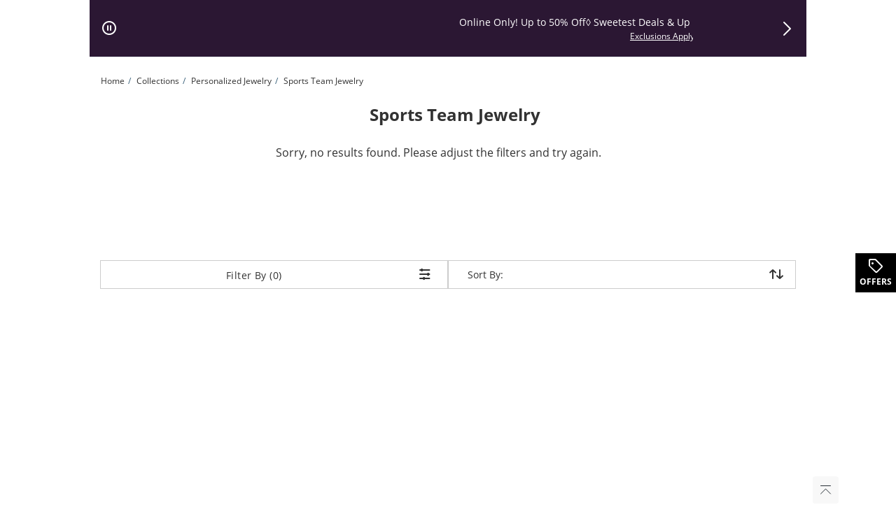

--- FILE ---
content_type: text/html
request_url: https://www.zales.com/collections/personalized-jewelry/sports-team-jewelry/c/0111020499?icid=GIFTS_ACCESSORIES_PLP:SPORTS_TEAM
body_size: 93005
content:
<!DOCTYPE html><html lang="en" dir="ltr" class=" ie-sb"><head>
  <meta charset="utf-8">

  <meta name="occ-backend-base-url" content="https://ecomapi.jewels.com">

  <title>Personalized Jewelry | Sports Teams Jewelry | Zales</title>
  <base href="/">
  <meta name="viewport" content="width=device-width, initial-scale=1">
  <meta name="referrer" content="no-referrer-when-downgrade">
<link rel="stylesheet" href="scripts/styles.5e1be65f6466d952.css"><script type="application/ld+json" id="organization-json-ld">{"@context":"https://schema.org","@type":"Organization","name":"Zales","url":"https://www.zales.com","logo":"https://ecomapi.jewels.com/occ/v2/zales/scripts/assets/themes/Zales/icons/favicon.ico","telephone":"1-800-311-5393","sameAs":["https://www.facebook.com/Zales"," https://twitter.com/ZalesJewelers"," https://plus.google.com/+zales/posts"," https://www.instagram.com/zalesjewelers/"," https://www.youtube.com/zales"," https://www.pinterest.com/zalesjewelers/"]}</script><script type="application/ld+json" id="website-json-ld">{"@context":"https://schema.org","@type":"WebSite","name":"Zales","url":"https://www.zales.com"}</script><link href="scripts/assets/themes/zales/scss/style.1765496888185.css" rel="stylesheet"><style>cx-page-layout.header[_ngcontent-ng-c979875367]{display:block}</style><style>app-header{display:flex;flex:1 0 100%;width:100%;flex-flow:row wrap}app-header cx-page-slot[position=NavigationBar]{min-height:auto}.AmorOfferHub{position:fixed;z-index:1;top:50%;right:0;width:60px;height:60px}
</style><meta content="text/html; charset=utf-8" http-equiv="Content-Type"><meta content="IE=edge" http-equiv="X-UA-Compatible"><meta charset="utf-8"><meta content="width=device-width,  initial-scale=1.0, maximum-scale=2.0" name="viewport"><meta content="telephone=no" name="format-detection"><link href="scripts/assets/themes/zales/fonts/opensans/open-sans-v18-latin-700.woff2" rel="preload" as="font" type="font/woff2" crossorigin=""><link href="scripts/assets/themes/zales/fonts/opensans/open-sans-v18-latin-regular.woff2" rel="preload" as="font" type="font/woff2" crossorigin=""><link href="scripts/assets/themes/zales/fonts/icomoon/icomoon.ttf?8ubhbm.woff2" rel="preload" as="font" type="font/woff2" crossorigin=""><style>@keyframes slideInLeft{0%{left:-100%}to{left:0}}@keyframes slideInRight{0%{right:-100%}to{right:0}}@keyframes slideOutLeft{0%{left:0}to{left:-100%}}@keyframes slideOutRight{0%{right:0}to{right:-100%}}.offcanvas.show{position:fixed;transform:none;visibility:visible;top:0;width:468px;bottom:0;z-index:9999;display:flex;flex-direction:column;max-width:100%;color:var(--bs-offcanvas-color);background-clip:padding-box;outline:0;transition:transform .5s ease-in-out;background-color:#fff}@media (max-width: 768px){.offcanvas.show{width:336px}}@media (max-width: 320px){.offcanvas.show{width:100%}}.offcanvas.show.offcanvas-start{left:0;animation:slideInLeft .5s ease-in}.offcanvas.show.offcanvas-start.slideout-right{animation:slideOutRight .5s ease-in;right:-100%}.offcanvas.show.offcanvas-start.slideout-left{animation:slideOutLeft .5s ease-in;left:-100%}.offcanvas.show.offcanvas-end{right:0;animation:slideInRight .5s ease-in}.offcanvas.show.offcanvas-end.slideout-right{animation:slideOutRight .5s ease-in;right:-100%}.offcanvas.show.offcanvas-end.slideout-left{animation:slideOutLeft .5s ease-in;left:-100%}.offcanvas.show .offcanvas-header{padding:16px 24px 0;margin-bottom:16px;margin-right:30px;display:flex}.offcanvas.show .offcanvas-header .modal-title.h4-bold{margin:0}@media (max-width: 768px){.offcanvas.show .offcanvas-header{padding:16px 16px 0}}.offcanvas.show .offcanvas-header button.close-drawer{background:transparent;border-radius:50px;height:44px;width:44px;margin-top:-14px;margin-right:-5px;padding:5px;position:absolute;top:22px;right:15px;cursor:pointer;border:0;opacity:1;-webkit-appearance:none;margin-bottom:0}.offcanvas.show .offcanvas-header button.close-drawer app-amor-icon{display:block;background-color:#f8f8f8;border-radius:55px;height:34px;width:34px}.offcanvas.show .offcanvas-header button.close-drawer app-amor-icon span{position:relative;top:5px}.offcanvas.show .offcanvas-body{padding:0 24px 16px;overflow-y:auto}@media (max-width: 768px){.offcanvas.show .offcanvas-body{padding:0 16px 16px}}.offcanvas.show .offcanvas-body .pick-location-selected{font-family:Open Sans Bold,Arial Bold,"sans-serif"}.offcanvas.show .offcanvas-body .pick-location-selected .fa-Location:before{font-size:16px}.offcanvas.show .offcanvas-body .inline-accordion.pickup-store-choose .accordion{padding-bottom:0;padding-left:0}@media (max-width: 768px){.offcanvas.show .offcanvas-body .inline-accordion.pickup-store-choose .accordion app-amor-form-input .form-input-group .input-label{font-size:12px}}@media (max-width: 320px){.offcanvas.show .offcanvas-body .inline-accordion.pickup-store-choose .accordion app-amor-form-input .form-input-group .input-label{font-size:12px}}.offcanvas.show .offcanvas-body .inline-accordion.pickup-store-choose .use-my-location-link.new-loc{padding-bottom:0}.offcanvas.show .offcanvas-body .inline-accordion.pickup-store-choose .accordion-button{padding:20px 0 15px}.offcanvas.show .offcanvas-body .use-my-location-link.new-loc .signet-mark{vertical-align:middle}.offcanvas.show .offcanvas-body .use-my-location-link.new-loc .signet-mark .fa-Geolocation:before{width:16px;height:16px;display:inline-block;font-size:16px}.offcanvas.show .offcanvas-body .border-line-h{position:relative;top:80px;width:100%;height:2px;left:5px;opacity:80%;z-index:0;background-color:#ccc;border:1px}.offcanvas.show .offcanvas-body .checkout-flyout-design button#useMyLocationLink{text-transform:capitalize;text-decoration:underline;color:#323232}.offcanvas.show .offcanvas-body button#useMyLocationLink{background:0 0;padding:0;letter-spacing:0;line-height:inherit;box-shadow:none;border:none}.offcanvas.show .offcanvas-body button#useMyLocationLink:hover,.offcanvas.show .offcanvas-body button#useMyLocationLink:focus{text-decoration:underline}.offcanvas.show .offcanvas-body button#bopisUseMyLocationLink{background:0 0;padding:0;letter-spacing:0;line-height:21px;box-shadow:none;border:none}.offcanvas.show .offcanvas-body button#bopisUseMyLocationLink:hover,.offcanvas.show .offcanvas-body button#bopisUseMyLocationLink:focus{text-decoration:underline}.offcanvas.show .offcanvas-body .metro-bopis-form-group{margin-top:15px}.offcanvas.show .offcanvas-body .metro-bopis-form-group .input-container{width:297px;margin-right:-5px;margin-top:-5px;padding-left:5px;padding-right:5px;padding-top:5px;position:relative;float:left;width:65%;margin-bottom:30px}@media (max-width: 768px){.offcanvas.show .offcanvas-body .metro-bopis-form-group .input-container{width:55%}}@media (max-width: 320px){.offcanvas.show .offcanvas-body .metro-bopis-form-group .input-container{width:55%}}.offcanvas.show .offcanvas-body .metro-bopis-form-group .input-container .form-input-group .form-input .input-field{width:100%;margin-right:20px}.offcanvas.show .offcanvas-body .metro-bopis-form-group .input-container .form-input-group .form-input .input-label{font-weight:400}.offcanvas.show .offcanvas-body .metro-bopis-form-group .amor-lookup-button{float:right;top:-56px}.offcanvas.show .offcanvas-body .metro-bopis-form-group .amor-lookup-button #amor-lookup-btn{height:56px}.offcanvas.show .offcanvas-body .metro-bopis-form-group .amor-lookup-button #amor-lookup-btn .btn-amor.btn-primary-amor.btn-lg{padding:16px 28px;color:#000;background-color:#fff;border:1px solid #000000}.offcanvas.show .offcanvas-body .metro-look-up-error,.offcanvas.show .offcanvas-body .metro-lookup-error{display:inline-block}.offcanvas.show .offcanvas-body app-metro-bopis-store-find{display:flex;position:relative;top:20px;left:5px;width:100%}.offcanvas.show .offcanvas-body app-metro-bopis-store-find .metro-bopis-store-container .metro-bopis-set-my-store-container ul{list-style:none}.offcanvas.show .offcanvas-body app-metro-bopis-store-find .metro-bopis-store-container .metro-bopis-set-my-store-container ul li{top:20px;height:auto;position:relative}.offcanvas.show .offcanvas-body app-metro-bopis-store-find .metro-bopis-store-container .metro-bopis-set-my-store-container ul li .store-finder-navigation-list-entry-info{padding-left:32px;width:100%;display:inline-block;vertical-align:middle;padding-top:10px}.offcanvas.show .offcanvas-body app-metro-bopis-store-find .metro-bopis-store-container .metro-bopis-set-my-store-container ul li .store-finder-navigation-list-entry-info .metro-bopis-store-details{display:flex;margin-left:2px;width:100%}.offcanvas.show .offcanvas-body app-metro-bopis-store-find .metro-bopis-store-container .metro-bopis-set-my-store-container ul li .store-finder-navigation-list-entry-info .metro-bopis-store-details .metro-bopis-store-distance{display:inline-flex;width:100%}.offcanvas.show .offcanvas-body app-metro-bopis-store-find .metro-bopis-store-container .metro-bopis-set-my-store-container ul li .store-finder-navigation-list-entry-info .metro-bopis-store-details .metro-bopis-store-distance .store-finder-navigation-list-distance{width:fit-content}.offcanvas.show .offcanvas-body app-metro-bopis-store-find .metro-bopis-store-container .metro-bopis-set-my-store-container ul li .store-finder-navigation-list-entry-info .metro-bopis-store-details .metro-bopis-store-distance app-amor-accordion{width:50%;padding-left:15px}.offcanvas.show .offcanvas-body app-metro-bopis-store-find .metro-bopis-store-container .metro-bopis-set-my-store-container ul li .store-finder-navigation-list-entry-info .metro-bopis-store-details .metro-bopis-store-distance app-amor-accordion .accordion .accordion-item{border:none}.offcanvas.show .offcanvas-body app-metro-bopis-store-find .metro-bopis-store-container .metro-bopis-set-my-store-container ul li .store-finder-navigation-list-entry-info .metro-bopis-store-details .metro-bopis-store-distance app-amor-accordion .accordion .accordion-item .accordion-header{text-decoration:underline}.offcanvas.show .offcanvas-body app-metro-bopis-store-find .metro-bopis-store-container .metro-bopis-set-my-store-container ul li .store-finder-navigation-list-entry-info .metro-bopis-store-details .metro-bopis-store-distance app-amor-accordion .accordion .accordion-item .accordion-header button{padding:0;width:auto;margin-left:10px;margin-top:-2px}@media (max-width: 767px){.offcanvas.show .offcanvas-body app-metro-bopis-store-find .metro-bopis-store-container .metro-bopis-set-my-store-container ul li .store-finder-navigation-list-entry-info .metro-bopis-store-details .metro-bopis-store-distance app-amor-accordion .accordion .accordion-item .accordion-header button{margin-left:0}}.offcanvas.show .offcanvas-body app-metro-bopis-store-find .metro-bopis-store-container .metro-bopis-set-my-store-container ul li .store-finder-navigation-list-entry-info .metro-bopis-store-details .metro-bopis-store-distance app-amor-accordion .accordion .accordion-item .accordion-header button app-amor-icon{display:none}.offcanvas.show .offcanvas-body app-metro-bopis-store-find .metro-bopis-store-container .metro-bopis-set-my-store-container ul li .store-finder-navigation-list-entry-info .metro-bopis-store-details .metro-bopis-store-distance app-amor-accordion .accordion .accordion-item .accordion-header button h4{position:relative;top:-6px}.offcanvas.show .offcanvas-body app-metro-bopis-store-find .metro-bopis-store-container .metro-bopis-set-my-store-container ul li .store-finder-navigation-list-entry-info .metro-bopis-store-details .metro-bopis-store-distance app-amor-accordion .accordion .accordion-item .accordion-body{left:-68px;margin-top:5px;display:block;width:100%;position:relative}.offcanvas.show .offcanvas-body app-metro-bopis-store-find .metro-bopis-store-container .metro-bopis-set-my-store-container ul li .store-finder-navigation-list-entry-info .metro-bopis-store-details .metro-bopis-store-distance app-amor-accordion .accordion .accordion-item .accordion-body .col-xs-6{width:100%;padding-left:0}.offcanvas.show .offcanvas-body .buttonSelectStoreLink button{background:0 0;width:auto;height:40px;letter-spacing:0;line-height:21px;box-shadow:none;border:none;text-decoration:underline;padding:0 15px 0 0;text-align:left;font-size:14px;text-transform:none}.offcanvas.show .offcanvas-body .buttonSelectStoreLink button:hover,.offcanvas.show .offcanvas-body .buttonSelectStoreLink button:active,.offcanvas.show .offcanvas-body .buttonSelectStoreLink button:active:focus{outline:0!important;text-decoration:underline}.offcanvas.show .offcanvas-body .shop-these-stores-btn{position:relative;margin-top:30px;margin-left:15%}.offcanvas.show .offcanvas-body .cancel-btn-div{text-align:center;margin-top:16px;margin-left:15%}.offcanvas.show .offcanvas-body .cancel-btn button{position:relative;text-align:center;cursor:pointer;margin-top:16px;text-transform:none;background:0 0;padding:0;letter-spacing:0;line-height:24px;box-shadow:none;border:none;text-decoration:underline;font-size:16px;width:auto;height:auto;left:20%;right:20%}.offcanvas.show .offcanvas-body .select-store-form-group{margin-bottom:10px;display:flex;justify-content:space-between}.offcanvas.show .offcanvas-body .select-store-form-group .form-input-group .form-input input{width:100%}.offcanvas.show .offcanvas-body .select-store-form-group .error-group{margin-left:-5px;margin-right:-5px;margin-top:-5px;padding-left:5px;padding-right:5px;padding-top:5px;position:relative;width:65%}@media (max-width: 768px){.offcanvas.show .offcanvas-body .select-store-form-group .error-group{width:55%}}@media (max-width: 320px){.offcanvas.show .offcanvas-body .select-store-form-group .error-group{width:55%}}.offcanvas.show .offcanvas-body .select-store-form-group .error-group .control-label{color:gray}.offcanvas.show .offcanvas-body .select-store-form-group .error-group .input-container{position:relative;padding-left:2px;padding-right:2px}.offcanvas.show .offcanvas-body .select-store-form-group .error-group .input-container .select-store-form-control{height:56px;width:100%;display:block;padding:6px 0 6px 5px;background-color:#fff;background-image:none;color:#363636;font-size:13px;line-height:1.42857143;box-shadow:none;border:1px solid #cccccc;border-radius:4px}.offcanvas.show .offcanvas-body .select-store-form-group .error-group .input-container #amorstorelocator-query{padding-left:5px}@media (max-width: 768px){.offcanvas.show .offcanvas-body .select-store-form-group .error-group .input-container .storelocator-zip-textbox{font-size:16px}}.offcanvas.show .offcanvas-body .select-store-form-group .error-group .input-container input::placeholder{color:#ccc}.offcanvas.show .offcanvas-body .select-store-form-group .amor-lookup-button #amor-lookup-btn{height:56px;width:auto}.offcanvas.show .offcanvas-body .select-store-form-group .amor-lookup-button #amor-lookup-btn .btn-amor.btn-primary-amor.btn-lg{padding:16px 28px}.offcanvas-backdrop.fade.show{position:fixed;top:0;left:0;z-index:1040;width:100%;height:100%;background-color:#000;opacity:40%}.hide-main-scroll{position:fixed;overflow:hidden;width:100%}@media (max-width: 320px){.size-new app-amor-form-input .form-input-group .input-label{font-size:10px!important}}@media (max-width: 768px){.size-new app-amor-form-input .form-input-group .input-label{font-size:10px!important}}
</style><style>app-mega-menu{display:flex;justify-content:center;align-content:center}app-mega-menu .flyout{display:flex;align-items:center}app-mega-menu .flyout .main-nav{width:100%}app-mega-menu .flyout .main-nav ul{display:flex;justify-content:center}app-mega-menu .flyout .main-nav ul li.node-link .btn-caret-right.btn-caret-right--bp-lg{display:none}@media (min-width: 1281px){app-mega-menu .flyout .main-nav ul .childs .btn-caret-right.btn-caret-right--bp-sm{display:none}app-mega-menu .flyout .main-nav ul .childs .btn-caret-right.btn-caret-right--bp-lg{display:flex!important}}
</style><style>@charset "UTF-8";.amor-container[_ngcontent-ng-c2170837597]   .breadcrumb[_ngcontent-ng-c2170837597]{font-size:12px;padding:24px 16px;margin:0;background-color:transparent}@media (max-width: 1280px){.amor-container[_ngcontent-ng-c2170837597]   .breadcrumb[_ngcontent-ng-c2170837597]{padding:16px}}@media (max-width: 1399px){.amor-container[_ngcontent-ng-c2170837597]   .breadcrumb[_ngcontent-ng-c2170837597]{padding:24px 16px}}@media (max-width: 767px){.amor-container[_ngcontent-ng-c2170837597]   .breadcrumb[_ngcontent-ng-c2170837597]{padding:16px}.amor-container[_ngcontent-ng-c2170837597]   .breadcrumb[_ngcontent-ng-c2170837597]   a[_ngcontent-ng-c2170837597]{min-height:48px;min-width:34px}}.amor-container[_ngcontent-ng-c2170837597]   .breadcrumb[_ngcontent-ng-c2170837597]   .breadcrumb-item[_ngcontent-ng-c2170837597]{display:inline-block;height:18px;letter-spacing:0;line-height:18px;font-size:12px}.amor-container[_ngcontent-ng-c2170837597]   .breadcrumb[_ngcontent-ng-c2170837597]   .breadcrumb-item.inactive[_ngcontent-ng-c2170837597]:before{content:"/";padding:0 5px}.amor-container[_ngcontent-ng-c2170837597]   .breadcrumb[_ngcontent-ng-c2170837597]   .breadcrumb-item[_ngcontent-ng-c2170837597]   .breadcrumb-link[_ngcontent-ng-c2170837597]{width:fit-content}.amor-container[_ngcontent-ng-c2170837597]   .breadcrumb[_ngcontent-ng-c2170837597]   .breadcrumb-item[_ngcontent-ng-c2170837597]   .breadcrumb-link[_ngcontent-ng-c2170837597]:focus{text-decoration:underline;outline:none}.amor-container[_ngcontent-ng-c2170837597]   .breadcrumb[_ngcontent-ng-c2170837597]   .breadcrumb-item[_ngcontent-ng-c2170837597]   .breadcrumb-link[_ngcontent-ng-c2170837597]:hover{text-decoration:underline;outline:none}li[_ngcontent-ng-c2170837597]   .amor-container[_ngcontent-ng-c2170837597]   .breadcrumb[_ngcontent-ng-c2170837597]   .breadcrumb-item[_ngcontent-ng-c2170837597]:before{content:"/";padding:0 5px;width:5px}.amor-container[_ngcontent-ng-c2170837597]   .breadcrumb[_ngcontent-ng-c2170837597] > li[_ngcontent-ng-c2170837597]{display:inline-block}.amor-container[_ngcontent-ng-c2170837597]   .breadcrumb[_ngcontent-ng-c2170837597] > li[_ngcontent-ng-c2170837597] + li[_ngcontent-ng-c2170837597]:before{content:"/\a0";padding:0 5px;color:#39607a}</style><meta content="text/html; charset=utf-8" http-equiv="Content-Type"><meta content="IE=edge" http-equiv="X-UA-Compatible"><meta charset="utf-8"><meta content="width=device-width,  initial-scale=1.0, maximum-scale=2.0" name="viewport"><meta content="telephone=no" name="format-detection"><link href="scripts/assets/themes/zales/fonts/opensans/open-sans-v18-latin-700.woff2" rel="preload" as="font" type="font/woff2" crossorigin=""><link href="scripts/assets/themes/zales/fonts/opensans/open-sans-v18-latin-regular.woff2" rel="preload" as="font" type="font/woff2" crossorigin=""><link href="scripts/assets/themes/zales/fonts/icomoon/icomoon.ttf?8ubhbm.woff2" rel="preload" as="font" type="font/woff2" crossorigin=""><meta content="text/html; charset=utf-8" http-equiv="Content-Type"><meta content="IE=edge" http-equiv="X-UA-Compatible"><meta charset="utf-8"><meta content="width=device-width,  initial-scale=1.0, maximum-scale=2.0" name="viewport"><meta content="telephone=no" name="format-detection"><link href="scripts/assets/themes/zales/fonts/opensans/open-sans-v18-latin-700.woff2" rel="preload" as="font" type="font/woff2" crossorigin=""><link href="scripts/assets/themes/zales/fonts/opensans/open-sans-v18-latin-regular.woff2" rel="preload" as="font" type="font/woff2" crossorigin=""><link href="scripts/assets/themes/zales/fonts/icomoon/icomoon.ttf?8ubhbm.woff2" rel="preload" as="font" type="font/woff2" crossorigin=""><meta name="og:image"><link rel="canonical" href="https://www.zales.com/collections/personalized-jewelry/sports-team-jewelry/c/0111020499"><link rel="alternate" hreflang="en-US" href="https://www.zales.com/collections/personalized-jewelry/sports-team-jewelry/c/0111020499"><meta name="keywords" content=""><meta name="og:title" content="Personalized Jewelry | Sports Teams Jewelry | Zales"><meta name="og:description" content="Sports Team Jewelry"><meta name="og:url" content="https://www.zales.com/collections/personalized-jewelry/sports-team-jewelry/c/0111020499"><meta name="og:keywords" content=""><script type="application/ld+json" id="someProduct-json-ld">{"@type":"SomeProducts","SomeProducts":[]}</script><script type="application/ld+json" id="search-results-json-ld">{"@context":"https://schema.org","@type":"SearchResultsPage","name":"Personalized Jewelry | Sports Teams Jewelry | Zales","breadcrumb":"Home Collections 2 Personalized Jewelry 3 Sports Team Jewelry"}</script><style>.pagination-bar-outer .pagination-bar.pagination-bar-plp .layout-results{font-size:16px!important}.plp-pagination__noBottomBorder{display:flex;justify-content:flex-end;margin-bottom:20px;margin-top:0}.pagination-bar-outer{margin-bottom:10px;margin-top:10px}.pagination-bar-outer .pagination-bar{line-height:11px;margin-top:0;margin-bottom:0;padding-top:10px;padding-bottom:10px;display:flex;align-items:center}@media (max-width: 768px){.pagination-bar-outer .pagination-bar{flex-wrap:wrap}}.pagination-bar-outer .pagination-bar .sort-refine form{display:inline-block}@media (max-width: 767px){.pagination-bar-outer .pagination-bar .sort-refine form{float:right}}.pagination-bar-outer .pagination-bar .sort-refine form .sort-by-control{box-sizing:border-box;height:58px;width:220px;border:1px solid #999999;border-radius:2px;background-color:#fff;position:relative}.pagination-bar-outer .pagination-bar .sort-refine form .sort-by-control label{height:18px;color:#666;font-size:12px;letter-spacing:0;line-height:18px;position:absolute;top:6px;left:12px}.pagination-bar-outer .pagination-bar .sort-refine form .sort-by-control select.form-control{width:100%;color:#333;font-size:16px;font-weight:500;letter-spacing:0;line-height:2.5;border:none;box-shadow:none;-webkit-appearance:none;-moz-appearance:none;left:16px;height:56px;padding-left:18px;padding-top:20px}.pagination-bar-outer .pagination-bar .sort-refine form .sort-by-control select.form-control option:hover{background:#ccc}@media (min-width: 1281px){.pagination-bar-outer .pagination-bar .sort-refine form{padding-right:0}}.pagination-bar-outer .pagination-bar .sort-refine button{width:100%}.pagination-bar-outer .pagination-bar .sort-refine .col-xs-6:first-child{padding-right:5px}.pagination-bar-outer .pagination-bar .sort-refine .col-xs-6+.col-xs-6{padding-left:5px}.pagination-bar-outer .pagination-bar .layout-results{border-bottom:2px solid gray;margin-bottom:10px;display:flex;flex-grow:1}@media (max-width: 767px){.pagination-bar-outer .pagination-bar .layout-results{border:none;margin-bottom:0}}.pagination-bar-outer .pagination-bar .layout-results.first-line{display:flex;flex-grow:1}.pagination-bar-outer .pagination-bar .layout-results.sort-filer{display:flex;flex-grow:0;padding:3px 0 10px}@media (max-width: 768px){.pagination-bar-outer .pagination-bar .layout-results.sort-filer{padding:0}}.pagination-bar-outer .pagination-bar .layout-results.sort-filer .sort-refine{display:flex;width:100%;flex-direction:row}@media (max-width: 767px){.pagination-bar-outer .pagination-bar .layout-results.sort-filer .sort-refine{flex-direction:row-reverse}}.pagination-bar-outer .pagination-bar .layout-results.sort-filer .sort-refine form{display:flex;flex-grow:1}.pagination-bar-outer .pagination-bar .layout-results .layout-switcher{float:right}.pagination-bar-outer .pagination-bar .layout-results .layout-switcher .grid-switch,.pagination-bar-outer .pagination-bar .layout-results .layout-switcher .list-switch{height:100%;display:inline-block;text-align:center}@media (max-width: 768px){.pagination-bar-outer .pagination-bar .layout-results .layout-switcher .grid-switch,.pagination-bar-outer .pagination-bar .layout-results .layout-switcher .list-switch{height:auto;margin-top:12px}}.pagination-bar-outer .pagination-bar .layout-results .layout-switcher .grid-switch .layout-control,.pagination-bar-outer .pagination-bar .layout-results .layout-switcher .list-switch .layout-control{cursor:pointer}.pagination-bar-outer .pagination-bar .layout-results .layout-switcher .grid-switch .icon-gray-arrow-up,.pagination-bar-outer .pagination-bar .layout-results .layout-switcher .list-switch .icon-gray-arrow-up{vertical-align:bottom;visibility:hidden}.pagination-bar-outer .pagination-bar .layout-results .layout-switcher .grid-switch.active .icon-gray-arrow-up,.pagination-bar-outer .pagination-bar .layout-results .layout-switcher .list-switch.active .icon-gray-arrow-up{visibility:visible}.pagination-bar-outer .pagination-bar .layout-results .layout-switcher .list-switch{margin-left:15px}@media (max-width: 768px){.pagination-bar-outer .pagination-bar .layout-results .layout-switcher{display:none}}.pagination-bar-outer .pagination-bar .layout-results.order-history{float:right;border-bottom:0}.pagination-bar-outer .pagination-bar .layout-results.order-history .page-controls{display:inline-block;margin-left:10px}.pagination-bar-outer .pagination-bar .layout-results.order-history .page-controls ul{list-style:none;padding-left:0;margin-left:20px;margin-bottom:0}.pagination-bar-outer .pagination-bar .layout-results.order-history .page-controls ul li{display:inline-block}.pagination-bar-outer .pagination-bar .layout-results.order-history .page-controls ul li .btn{padding-left:10px;padding-right:10px}.pagination-bar-outer .pagination-bar .layout-results.order-history .page-controls ul li+li{margin-left:20px}@media (min-width: 1281px){.pagination-bar-outer .pagination-bar .layout-results.products-count{flex-direction:row-reverse;margin-top:-7px}}@media (max-width: 767px){.pagination-bar-outer .pagination-bar .layout-results .searchstring{width:100%}}.pagination-bar-outer .pagination-bar .layout-results .searchstring .productResults{font-style:normal}.pagination-bar-outer .pagination-bar .layout-results .exampleVerticalDivider{margin-top:0;margin-bottom:0}@media (max-width: 767px){.pagination-bar-outer .pagination-bar .layout-results .exampleVerticalDivider{width:100%}}.pagination-bar-outer .pagination-bar .layout-results .exampleVerticalDivider .exampleContainer2{margin-top:0}.pagination-bar-outer .pagination-bar .layout-results .exampleVerticalDivider .exampleContainer2 .verticalDivider{width:18px;margin:0 7px;border-top:1px solid gray}.pagination-bar-outer .pagination-bar .layout-results .items-count{text-transform:capitalize}.pagination-bar-outer .pagination-bar #plp-results-message{line-height:24px;letter-spacing:0;font-style:normal}.pagination-bar-outer .filter-btn-sticky{display:flex}@media (max-width: 767px){.pagination-bar-outer{flex-direction:column}.pagination-bar-outer.sticky-filter .filter-by-btn{order:1;margin-bottom:0}.pagination-bar-outer.sticky-filter .filter-by-btn .js-show-facets{height:45px}.pagination-bar-outer.sticky-filter .pickup-facet-mobile{margin-bottom:15px}}.pagination-bar-outer .pickup-today span.signet-text{max-width:245px;white-space:nowrap;overflow:hidden;text-overflow:ellipsis}@media (max-width: 768px){.pagination-bar-outer .pickup-today span.signet-text:not(.peoples){max-width:300px}}@media (max-width: 767px){.pagination-bar-outer .pickup-today{padding:0 5px}.pagination-bar-outer .pickup-today .signet-label,.pagination-bar-outer .pickup-today .signet-text{line-height:15px}.pagination-bar-outer .pickup-today .signet-label .signet-mark{width:15px;height:15px;vertical-align:middle}.pagination-bar-outer .pickup-today .delivery-text{padding-left:25px}}.pagination-bar-outer .pickup-today .ready-text{display:block;color:green;margin-left:26px;padding:0 5px;font-weight:700}@media (max-width: 767px){.pagination-bar-outer .pickup-today .ready-text{margin-left:20px}}@media (min-width: 767px) and (max-width: 1281px){.pagination-bar-outer .pickup-today .ready-text{padding:0 2px}}.pagination-bar-outer .pickup-today .not-available-text{display:block;color:red;margin-left:26px;padding:5px 0;font-weight:700}.pagination-bar-outer .pickup-today .change-store-txt{display:inline-block;margin-left:5px;position:relative;bottom:4px;z-index:1;cursor:pointer;pointer-events:auto}@media (min-width: 1281px){.pagination-bar-outer .pickup-facet-mobile{display:none}}@media (max-width: 1280px){.pagination-bar-outer .pickup-facet-mobile{display:flex}}@media (max-width: 767px){.pagination-bar-outer .pickup-facet-mobile{margin-bottom:10px}}.pagination-bar-outer .pickup-facet-mobile .plp-select-store{padding:0 5px 5px;display:inline-block}.pagination-bar-outer .disable-pickup{cursor:not-allowed;pointer-events:none}@media (min-width: 768px){.pagination-bar-outer .pagination-bar{line-height:40px;padding:0!important}.pagination-bar-outer .pagination-bar .input-container:after{border:0px;height:0px}.pagination-bar-outer .pagination-bar .layout-results{border-bottom:none;margin-bottom:0}.pagination-bar-outer .pagination-bar .layout-results .layout-switcher{display:none}.pagination-bar-outer .pagination-bar .layout-results .items-count{text-transform:capitalize}.pagination-bar-outer .pagination-bar .sort-refine{float:right;display:inline-block}.pagination-bar-outer .border-hairline-h.bottom{display:block}}@media (min-width: 1281px){.pagination-bar-outer .pagination-bar{padding:0 10px}.pagination-bar-outer .pagination-bar .input-container:after{border:0px;height:0px}.pagination-bar-outer .border-hairline-h.top{display:block}}.pagination-bar-outer app-custom-facet-sort .sort-by-container .sort-by-div{display:flex}.pagination-bar-outer app-custom-facet-sort .sort-by-container .sort-by-div__label{font-size:16px;transform:translateY(16%);line-height:40px;font-style:normal;padding:0;margin-right:5px}.pagination-bar-outer app-custom-facet-sort .sort-by-container .sort-by-div__dropdown .open{outline:1px solid gray;border-bottom:none}.pagination-bar-outer app-custom-facet-sort .sort-by-container .sort-by-div__dropdown .open #select-large-element{text-align:left}.pagination-bar-outer app-custom-facet-sort .sort-by-container .sort-by-div__dropdown-select.dropdown-select{width:auto;font-style:normal}.pagination-bar-outer app-custom-facet-sort .sort-by-container .sort-by-div__dropdown-select.dropdown-select .dropdown-option:hover,.pagination-bar-outer app-custom-facet-sort .sort-by-container .sort-by-div__dropdown-select.dropdown-select .dropdown-option{width:100%!important}.pagination-bar-outer app-custom-facet-sort .sort-by-container .sort-by-div__dropdown-select.dropdown-select .dropdown-menu{position:absolute;left:-57px;box-shadow:none;border-top:1px solid gray!important;width:calc(100% + 58px);top:54px;z-index:2}.pagination-bar-outer app-custom-facet-sort .sort-by-container .sort-by-div__dropdown-select.dropdown-select #select-large-element{border:none;position:relative;z-index:3;text-align:right;padding-top:19.5px}.pagination-bar-outer app-custom-facet-sort .sort-by-container .sort-by-div__dropdown-select.dropdown-select #selected_large_elm{padding-top:0;float:none;vertical-align:top;margin-right:10px}.pagination-bar-outer app-custom-facet-sort .sort-by-container .sort-by-div__dropdown-select.dropdown-select #selected{font-size:16px;padding-top:0;float:none;vertical-align:top;margin-right:10px}@media (min-width: 1281px){.pagination-bar-outer .filter-sort-div{display:none}}.amor-container .exampleVerticalDivider{margin-top:36px;margin-bottom:36px}.amor-container .exampleVerticalDivider .exampleContainer2{margin-top:24px;display:flex;align-items:center}.amor-container .exampleVerticalDivider .exampleContainer2 .verticalDivider{width:24px;vertical-align:middle;display:inline-block}.amor-container .verticalDiv{width:30px;margin-top:20px}@media (max-width: 768px){.pagination-bar-outer{margin-top:0!important;margin-bottom:0!important}}@media (max-width: 1281px){.pagination-bar-outer{display:none}}@media (max-width: 1281px){app-product-grid app-pagination .filter-btn-sticky{display:none}}@media (min-width: 1281px){.filter-sort-div{display:none}}.filter-sort-div .sort-div .sort-label{position:absolute;width:100%;font-size:14px;margin-left:20px}.filter-sort-div .sort-div .sort-label .sort-icon{float:right;position:relative;top:-2px;right:35px}.filter-sort-div .sort-div amor-select .amor-container .native-select-component-large .native-select{height:28px;opacity:-1}app-pagination .amor-container .native-select-component-large .native-select{height:28px;opacity:-1}app-custom-facet-sort app-plp-dropdown .amor-dropdown .dropdown-select.selected{width:auto}app-custom-facet-sort app-plp-dropdown .amor-dropdown .dropdown-select.selected .dropdown-button{border:none;position:relative;z-index:3;text-align:right;padding-top:17.5px}app-custom-facet-sort app-plp-dropdown .amor-dropdown .dropdown-select.selected .dropdown-button span#selected_large_elm{font-size:16px;font-family:Open Sans Bold,Arial Bold,"sans-serif";padding-top:0;float:none;vertical-align:top;margin-right:10px}app-custom-facet-sort app-plp-dropdown app-amor-icon span.icon.fa-Arrow-Down{vertical-align:top}app-custom-facet-sort app-plp-dropdown .dropdown-select ul.dropdown-menu.dropdown-menu-large{position:absolute;left:-57px;box-shadow:none;border-top:1px solid #ccc!important;width:calc(100% + 58px);top:54px;z-index:2}app-custom-facet-sort app-plp-dropdown .amor-dropdown .dropdown-button .arrow.dropdown-arrow{position:relative;top:4px}.load-more-container,.load-more-legacy-container{display:block;padding:16px 0 0;margin-bottom:10px;text-align:center}.load-more-container .btn-amor.btn-secondary-amor.btn-sm,.load-more-legacy-container .btn-amor.btn-secondary-amor.btn-sm{display:inline-block}.load-more-container__pageDetails,.load-more-legacy-container__pageDetails{margin-top:50px;text-align:center}.LoadButton .btn-amor{max-width:343px;width:343px;display:block;margin-top:33px}app-custom-facet-sort app-plp-dropdown .amor-dropdown .dropdown-select .dropdown-option{width:100%}app-custom-facet-sort app-plp-dropdown .amor-dropdown .dropdown-select.selected .dropdown-button:hover{border:0!important}@media (min-width: 1281px){.left-refinement-container app-custom-plp-result .amor-container .exampleVerticalDivider{display:none}}.productResults .items-count{text-transform:capitalize}
</style><style>.tag[_ngcontent-ng-c3719071924]{box-sizing:border-box;border-radius:20px;width:fit-content;max-width:185px;white-space:nowrap;font-size:12px;letter-spacing:0;line-height:18px;text-align:center;padding:4px 12px;margin-left:8px;margin-bottom:16px;display:flex;justify-content:center;align-items:center}.tag[_ngcontent-ng-c3719071924]   .icon[_ngcontent-ng-c3719071924]{padding-right:4px;display:flex}.tag[_ngcontent-ng-c3719071924]   .icon[_ngcontent-ng-c3719071924]:before{font-size:12px}.tag[_ngcontent-ng-c3719071924]   .tag-text[_ngcontent-ng-c3719071924]{white-space:nowrap;overflow:hidden;text-overflow:ellipsis}.tag.default[_ngcontent-ng-c3719071924]{border:1px solid #ebebeb;background-color:#fff}.tag.default.positive[_ngcontent-ng-c3719071924]{color:#008500}.tag.default.positive[_ngcontent-ng-c3719071924]   .icon[_ngcontent-ng-c3719071924]:before{color:#008500}.tag.default.critical[_ngcontent-ng-c3719071924]{color:#d71212}.tag.default.critical[_ngcontent-ng-c3719071924]   .icon[_ngcontent-ng-c3719071924]:before{color:#d71212}.tag.default.warning[_ngcontent-ng-c3719071924]{color:#b36100}.tag.default.warning[_ngcontent-ng-c3719071924]   .icon[_ngcontent-ng-c3719071924]:before{color:#b36100}.tag.strong[_ngcontent-ng-c3719071924]{border:1px solid #727272;background-color:#f8f8f8}.tag.strong.positive[_ngcontent-ng-c3719071924]{border:1px solid #008500;background-color:#ecfdef}.tag.strong.critical[_ngcontent-ng-c3719071924]{border:1px solid #d71212;background-color:#ffeff2}.tag.strong.warning[_ngcontent-ng-c3719071924]{border:1px solid #b36100;background-color:#fff1de}.tag-wrapper[_ngcontent-ng-c3719071924]{display:flex;flex-direction:row}</style><link rel="preconnect" href="//cdn.dynamicyield.com"><link rel="preconnect" href="//st.dynamicyield.com"><link rel="preconnect" href="//rcom.dynamicyield.com"><link rel="dns-prefetch" href="//cdn.dynamicyield.com"><link rel="dns-prefetch" href="//st.dynamicyield.com"><link rel="dns-prefetch" href="//rcom.dynamicyield.com"><meta content="text/html; charset=utf-8" http-equiv="Content-Type"><meta content="IE=edge" http-equiv="X-UA-Compatible"><meta charset="utf-8"><meta content="width=device-width,  initial-scale=1.0, maximum-scale=2.0" name="viewport"><meta content="telephone=no" name="format-detection"><link href="scripts/assets/themes/zales/icons/favicon.ico" rel="shortcut icon" type="image/x-icon"><link href="https://images-aka.zales.com/ico/zales-touch-icon-iphone.png" rel="apple-touch-icon" sizes="114x114"><link href="https://images-aka.zales.com/ico/zales-touch-icon-ipad.png" rel="apple-touch-icon" sizes="144x144"><meta name="description" content="Sports Team Jewelry"><meta name="custom-referrer" content=""><link rel="preconnect" crossorigin="anonymous" href="https://cdn9.forter.com"><link rel="preconnect" crossorigin="anonymous" href="https://f197401279034157b542d6073c7e62bd-2d3beba7c245.cdn.forter.com"><link rel="preconnect" crossorigin="anonymous" href="https://cdn3.forter.com"><style>.amor-container .form-input{position:relative;display:inline-block}.amor-container .form-input .icon-contain{position:absolute}.amor-container .form-input .icon-contain .icon{padding:0}.amor-container .form-input .icon-contain .icon:before{font-size:24px}.amor-container .form-input .input-label{position:absolute;top:18px;font-size:16px;letter-spacing:0;line-height:24px;left:16px;font-weight:400;pointer-events:none;padding-left:0}.amor-container .form-input .icon-container{position:absolute;top:16px;right:13px;display:none}.amor-container .form-input .icon-container.tooltip-button,.amor-container .form-input .icon-container:focus{display:block}.amor-container .form-input .icon-container .icon{background-color:transparent;border:none;cursor:pointer;padding:0}.amor-container .form-input .icon-container .icon:before{font-size:24px}.amor-container .form-input .icon-container.close-button{top:6px;right:0}.amor-container .form-input .icon-container.close-button button.icon{padding:10px}.amor-container .form-input .icon-container.close-button:focus{display:none}.amor-container .form-input .input-field{box-sizing:border-box;height:56px;width:343px;border:1px solid #727272;border-radius:2px;background-color:#fff;padding:18px 36px 14px 16px;box-shadow:none;font-size:16px;caret-color:#727272}.amor-container .form-input .input-field:-webkit-autofill{padding:26px 40px 6px 16px}.amor-container .form-input .input-field:-webkit-autofill~.input-label{animation-name:autofillin;display:block;font-size:12px;line-height:18px;top:6px}.amor-container .form-input .input-field:not(:-webkit-autofill){padding:18px 40px 14px 16px}.amor-container .form-input .input-field:not(:-webkit-autofill)~.input-label{animation-name:autofillout;font-size:16px;line-height:24px}.amor-container .form-input .input-field:focus,.amor-container .form-input .input-field:active{padding:26px 36px 6px 16px}.amor-container .form-input .input-field:focus~.input-label,.amor-container .form-input .input-field:active~.input-label{top:6px;display:block;font-size:12px;line-height:18px}.amor-container .form-input .input-field:focus{outline:0}.amor-container .form-input .input-field:focus~.icon-container,.amor-container .form-input .input-field:focus~.icon-container.close-button{display:block}.amor-container .form-input .eye-button,.amor-container .form-input .tooltip-button{display:block}.amor-container .form-input .eye-button .visually-hidden,.amor-container .form-input .tooltip-button .visually-hidden{position:absolute;width:1px;height:1px;margin:-1px;padding:0;overflow:hidden;clip:rect(0,0,0,0);border:0}.amor-container .helper-text{margin:0}.amor-container .helper-text.helper-text-disabled{color:#727272}.amor-container .field-validation-error{color:#d71212;letter-spacing:0;font-size:12px;line-height:18px}.amor-container .form-input-group ::-ms-reveal{display:none}.amor-container .form-input-group .form-input.form-input-error .input-field{border:1px solid #d71212;caret-color:#d71212}.amor-container .form-input-group .form-input.form-input-error .input-field~.input-label{color:#d71212}.amor-container .form-input-disabled .input-field{border:1px solid #cccccc;background-color:#ebebeb;pointer-events:none}.amor-container .form-input-disabled .input-field:hover,.amor-container .form-input-disabled .input-field:focus{border:1px solid #ebebeb}.amor-container .form-input-group .form-input.form-filled-readOnly .input-label{display:block;top:6px;font-size:12px;line-height:18px}.amor-container .form-input-group .form-input.form-filled-readOnly .input-field{padding:26px 36px 6px 16px;border:none;line-height:24px}.amor-container .form-input-group .form-input.form-filled-readOnly .input-field:hover,.amor-container .form-input-group .form-input.form-filled-readOnly .input-field:focus{padding:26px 36px 6px 16px;border:none}.amor-container .form-input-group .hide-container{display:none}.amor-container .form-input-group .form-input.form-filled-payment .input-card-img{position:absolute;left:16px;top:15px;width:40px;height:40px}.amor-container .form-input-group .form-input.form-filled-payment .input-label{display:block;top:6px;font-size:12px;line-height:18px}.amor-container .form-input-group .form-input.form-filled-payment .input-field{padding:26px 36px 6px 58px}.amor-container .form-input-group .form-input.form-filled .input-label{top:6px;font-size:12px;line-height:18px}.amor-container .form-input-group .form-input.form-filled .input-field:focus~.close-button{display:block}.amor-container .form-input-group .form-input.form-filled .input-field:focus~.close-button button:not(:focus){animation-name:auto}.amor-container .form-input-group .form-input.form-filled .close-button{display:block}.amor-container .form-input-group .form-input.form-filled .input-field{padding:26px 40px 6px 16px}.amor-container .form-input-group .form-input.form-filled .input-field:not(:-webkit-autofill)~.input-label{font-size:12px;line-height:18px}.amor-container .form-input-group .form-input.form-filled.form-filled-payment .input-field{padding:26px 36px 6px 58px}.amor-container .form-input-group .form-input.form-filled.form-filled-payment .input-field~.close-button{display:none}.amor-container .ul-password-requirements{list-style-type:none;padding:0;margin-right:0;margin-top:5px}.amor-container .ul-password-requirements .fa-Checkmark:before{font-size:12px;color:#ccc}.amor-container .ul-password-requirements .valid.fa-Checkmark:before{color:#008500;font-size:12px}.amor-container .ul-password-requirements .pwd-validation-success,.amor-container .ul-password-requirements .pwd-validation-error{display:none;font-weight:700}.amor-container .ul-password-requirements .pwd-validation-success.valid{display:block;color:#008500}.amor-container .ul-password-requirements .pwd-validation-error.valid{display:block}.amor-container .password-new-ui{width:100%;margin-top:0;margin-bottom:0}.amor-container .password-new-ui .password-lower-upper-case,.amor-container .password-new-ui .password-min-length,.amor-container .password-new-ui .password-number,.amor-container .password-new-ui .password-special-char{padding:0 1px 0 0}.amor-container .ul-column{display:inline-block;margin:0 auto;padding:0;list-style:none}.amor-container .ul-column li{display:block;width:fit-content;float:left;letter-spacing:0;font-size:12px;margin:0;line-height:16px;padding-right:9px}.amor-container .requirement-met{display:none}
</style></head>
<body><!--nghm-->
  <app-root ng-version="19.2.17" class="cxFeat_headerLayoutForSmallerViewports cxFeat_a11yPdpGridArrangement cxFeat_a11yKeyboardFocusInSearchBox zales cxFeat_a11yMiniCartFocusOnMobile cxFeat_a11yTabComponent" ng-server-context="ssr"><signet-cx-storefront _nghost-ng-c979875367="" tabindex="-1" class="ProductListPageTemplate stop-navigating"><cx-skip-link ng-version="19.2.17"><div tabindex="-1" class=""><!----></div><!----></cx-skip-link><header _ngcontent-ng-c979875367="" id="cx-header" cxskiplink="cx-header" class="header signet-storefront-header" tabindex="-1"><cx-page-layout _ngcontent-ng-c979875367="" section="header" class="header"><app-header ngskiphydration="true" ng-version="19.2.17"><app-aos-header ngskiphydration="true"><!----></app-aos-header><app-skip-links ngskiphydration="true"><a id="skip-to-content-top" data-role="none" class="skiptocontent skippy sr-only" href="https://www.zales.com/collections/personalized-jewelry/sports-team-jewelry/c/0111020499#skip-to-content?icid=SkipToContent:zales"> Skip to Content
</a><a data-role="none" class="skiptonavigation skippy sr-only" href="https://www.zales.com/collections/personalized-jewelry/sports-team-jewelry/c/0111020499#skiptonavigation?icid=SkipToNavigation:zales"> Skip to Navigation
</a><a href="#" data-role="none" class="skiptooffers skippy sr-only"> Skip to Offers
</a></app-skip-links><!----><!----><div class="main-inner"><cx-page-slot position="TopHeaderSlot" class="container TopHeaderSlot has-components"><app-amor-global-banner><div class="amor-container se-component"><div class="amor-global-banner brand-primary"><ul role="presentation" class="global-banner-carousel-container carousel-scroll carousel__ol_viewport"><div class="global-banner-carousel"><div class="carousel-controls"><button id="global-banner-playPauseButton" type="button" aria-label="pause" class="btn-amor global-banner-playPauseButton pause"><app-amor-icon><span class="icon fa-Play-Circle" aria-hidden="true"><!----><!----><!----></span></app-amor-icon><app-amor-icon><span class="icon fa-Pause-Circle" aria-hidden="true"><!----><!----><!----></span></app-amor-icon></button><div id="nextButton" tabindex="0" aria-label="Next slide" role="button" class="btn-amor icon fa-Arrow-Right next-btn clone_cms_se_item_04062001_00994001_00995041_01000003_01001015_01001057_01001079_01005_01075001-next-button" aria-controls="swiper-wrapper-416108d6e70c663bf"></div></div><!----><div class="multi-promo-banners"><div class="global-banner-mobile"><div class="swiper global-banner-swiper clone_cms_se_item_04062001_00994001_00995041_01000003_01001015_01001057_01001079_01005_01075001 swiper-initialized swiper-horizontal swiper-watch-progress swiper-backface-hidden"><div class="swiper-wrapper" id="swiper-wrapper-416108d6e70c663bf" aria-live="off"><div class="swiper-slide swiper-slide-visible swiper-slide-fully-visible swiper-slide-active" role="group" aria-label="1 / 2" aria-hidden="false" data-swiper-slide-index="0" style="width: 1307px;"><app-amor-global-content-box><div class="amor-global-banner-slide-content"><span class="amor-global-banner-message body-two">Online Only! Up to 50% Off◊ Sweetest Deals &amp; Up to 40% Off* select gifts</span><span class="amor-global-banner-divider body-two">|</span><!----><cx-generic-link class="amor-global-banner-link body-two"><a tabindex="0" class="amor-global-banner-link body-two" href="/sale-jewelry/c/011102101?query=:_relevance_Ascending:v_GetItForValentinesDay_uFilter:%2522Get%20It%20By%20Valentine's%20Day%2522&amp;unbxdAPI=true&amp;icid=HMP:ALERT:VDAY_SPECIALS_40_SW"><span class="amor-global-banner-linktext body-two text-bold"> Shop Now</span><!----></a><!----><!----><!----></cx-generic-link><!----><div class="legal-text-container"><!----><cx-generic-link class="amor-global-banner-link body-three"><a tabindex="0" class="amor-global-banner-link body-three" href="/promotion-disclaimer?icid=HMP:ALERT:TERMS"><span class="amor-global-banner-linktext body-three">Exclusions Apply</span><!----></a><!----><!----><!----></cx-generic-link><!----></div></div></app-amor-global-content-box></div><div class="swiper-slide swiper-slide-next" role="group" aria-label="2 / 2" aria-hidden="true" data-swiper-slide-index="1" style="width: 1307px;"><app-amor-global-content-box><div class="amor-global-banner-slide-content"><span class="amor-global-banner-message body-two">Get It By Valentine's Day</span><span class="amor-global-banner-divider body-two">|</span><!----><cx-generic-link class="amor-global-banner-link body-two"><a tabindex="-1" class="amor-global-banner-link body-two" href="/valentines-day/valentines-day-in-stock-gifts/c/0111020385?icid=HMP:ALERT:VDAY_INSTOCK"><span class="amor-global-banner-linktext body-two text-bold"> Shop Gifts</span><!----></a><!----><!----><!----></cx-generic-link><!----><div class="legal-text-container"><!----><!----></div></div></app-amor-global-content-box></div><!----></div><span class="swiper-notification" aria-live="assertive" aria-atomic="true"></span></div></div></div><!----><div class="global-banner-mobile-next-btn"><div id="nextButton" tabindex="0" aria-label="Next slide" role="button" class="btn-amor icon fa-Arrow-Right next-btn-mobile clone_cms_se_item_04062001_00994001_00995041_01000003_01001015_01001057_01001079_01005_01075001-next-button" aria-controls="swiper-wrapper-416108d6e70c663bf"></div></div><!----></div></ul></div></div><!----></app-amor-global-banner><!----><!----><!----><!----><!----><!----><!----></cx-page-slot><div class="main-header main-header-md container header-top amor-container TEST"><div class="modal-gray-wrapper"></div><app-top-links ngskiphydration="true"><div role="navigation" class="top-navigation header-top-navigation hidden-xs hidden-sm"><div class="header-container"><div class="contact-navigation"><div class="contact-list chat-container"><!----><!----><!----><ul class="nav-links pull-right"><li class="top-nav-link"><span class="signet-mark icon_img"><app-amor-icon><span class="icon fa-Location" aria-hidden="true"><!----><!----><!----></span></app-amor-icon><!----><!----></span><cx-generic-link title="" class="body-two"><a tabindex="0" class="body-two" title="" href="/store-finder?icid=global:utlityNav:storeFinder">Find a Store<!----></a><!----><!----><!----></cx-generic-link><!----></li><li class="top-nav-link"><span class="signet-mark icon_img"><app-amor-icon><span class="icon fa-Service" aria-hidden="true"><!----><!----><!----></span></app-amor-icon><!----><!----></span><cx-generic-link title="" class="body-two"><a tabindex="0" class="body-two" title="" href="/customer-service?icid=global:utlityNav:ContactUs">Help Center<!----></a><!----><!----><!----></cx-generic-link><!----></li><!----></ul><!----><!----><!----><!----><!----><!----><!----><!----><!----><!----></div></div><div class="my-account-navigation pull-right"><ul class="nav-links pull-right"><!----><li class="top-nav-link"><span class="signet-mark icon_img"><!----><app-amor-icon><span class="icon fa-Book-Appt" aria-hidden="true"><!----><!----><!----></span></app-amor-icon><!----><!----><!----></span><cx-generic-link class="body-two"><a tabindex="0" class="body-two" title="Book Appointment" href="/book-appointment?icid=global:utlityNav:BookAnAppointment"> Book Appointment <!----><!----></a><!----><!----><!----></cx-generic-link></li><li class="top-nav-link"><span class="signet-mark icon_img"><!----><app-amor-icon><span class="icon fa-Diamond" aria-hidden="true"><!----><!----><!----></span></app-amor-icon><!----><!----><!----></span><cx-generic-link class="body-two"><a tabindex="0" class="body-two" title="Vault Rewards" href="/vault-rewards?icid=global:utlityNav:VaultRewards"> Vault Rewards <!----><!----></a><!----><!----><!----></cx-generic-link></li><li class="top-nav-link"><span class="signet-mark icon_img"><!----><app-amor-icon><span class="icon fa-CreditCard" aria-hidden="true"><!----><!----><!----></span></app-amor-icon><!----><!----><!----></span><cx-generic-link class="body-two"><a tabindex="0" class="body-two" title="Zales Credit Card" href="/credit-card?icid=global:utlityNav:DiamondCreditCard"> Zales Credit Card <!----><!----></a><!----><!----><!----></cx-generic-link></li><!----><li class="top-nav-link sign-in"><cx-page-slot position="SiteLogin" class="sign-in SiteLogin has-components"><app-custom-login><ul><li class="login-list-item"><!----><app-amor-icon><span class="icon fa-Account login-link-icon hidden-sm hidden-xs" aria-hidden="true"><!----><!----><!----></span></app-amor-icon><!----><app-amor-login-drawer ngskiphydration="true"><!----><app-amor-button class="testFormButtonCenter sign-in-button body-one"><button class="btn-primary-amor btn-amor btn-lg" type="" aria-label=""><app-amor-icon><span class="icon" aria-hidden="true"><!----><!----><!----></span></app-amor-icon><!----><span role="status" class="sr-only"><!----></span><!----><span class="btn-txt-content"> Sign In <span class="sr-only">. This Action will open drawer</span></span></button></app-amor-button></app-amor-login-drawer><span class="seperator hidden-sm hidden-xs">&nbsp;/&nbsp;</span><app-amor-login-drawer ngskiphydration="true"><!----><app-amor-button class="testFormButtonCenter create-account-button body-one"><button class="btn-primary-amor btn-amor btn-lg" type="" aria-label=""><app-amor-icon><span class="icon" aria-hidden="true"><!----><!----><!----></span></app-amor-icon><!----><span role="status" class="sr-only"><!----></span><!----><span class="btn-txt-content"> Create Account <span class="sr-only">. This Action will open drawer</span></span></button></app-amor-button></app-amor-login-drawer><!----><!----><!----></li></ul><!----><!----><!----><!----><!----><!----></app-custom-login><!----><!----><!----><!----><!----><!----><!----></cx-page-slot></li><!----></ul><!----><!----><!----><!----></div></div></div><!----></app-top-links><div class="secondary-navigation hidden-sm hidden-xs"><div id="stickyHeader" class="inner-container sayt-header"><div class="row"><div class="col-sm-4 nav-promotion"><div class="header-col-inner"><cx-page-slot position="HeaderImage" class="HeaderImage"><!----><!----><!----></cx-page-slot></div></div><div class="col-sm-4 company-logo"><div class="header-col-inner"><cx-page-slot position="SiteLogo" class="SiteLogo has-components"><app-custom-simple-banner><div class="simple-banner-component se-component"><!----><a title="Zales" href="/"><cx-media class="img-responsive is-initialized is-missing" title="Zales"><img loading="eager" alt="Zales" title="Zales" src="https://images-aka.zales.com/ico/zales-logo.svg" srcset="https://images-aka.zales.com/ico/zales-logo.svg"><!----><!----><!----><!----><!----><!----><!----><!----></cx-media></a><!----></div><!----></app-custom-simple-banner><!----><!----><!----><!----><!----><!----><!----></cx-page-slot></div></div><div class="col-sm-4 search-navigation"><div class="header-col-inner"><div class="row"><div class="col-xs-12 col-md-10"><cx-page-slot position="SearchBox" class="SearchBox has-components"><app-custom-searchbox ngskiphydration="true"><app-signet-custom-searchbox><div class="signet-global-searchBox search-container col-sm-10 col-xs-12"><div id="header-search" class="searchBox-container"><form novalidate="" id="signet-global-search-form" name="signet-global-search-form" class="signet-global-search-form ng-untouched ng-pristine ng-valid"><div class="header-search-btn"><div class="search-input-container"><label class="search-place-holder cx-visually-hidden"> What can we help you find? </label><div class="signet-search-button hidden-xs hidden-sm"><app-amor-icon><span class="icon" aria-hidden="true"><!----><!----><!----><span aria-hidden="true" class="icon fa-Search"></span></span></app-amor-icon></div><input type="text" formcontrolname="searchInput" name="text" autocomplete="off" id="input-text" tabindex="0" class="search-box ng-untouched ng-pristine ng-valid" placeholder="What can we help you find?" aria-label="What can we help you find?"></div></div></form></div><app-signet-search-modal><div class="signet-search-result-container search-history-modal"><div class="inner-container" style="max-height: 1070px;"><!----><!----><!----></div></div></app-signet-search-modal><!----><!----></div></app-signet-custom-searchbox><!----><!----><!----><!----><!----></app-custom-searchbox><!----><!----><!----><!----><!----><!----><!----></cx-page-slot></div><div class="col-xs-2 col-md-1"><div class="favoritesIcondesktop amor-container"><a aria-label="Favorites" href="/favorites?icid=global:utlityNav:Favorites"><app-amor-icon><span class="icon fa-Favorite-Unselected" aria-hidden="true"><!----><!----><!----></span></app-amor-icon></a></div><!----><!----><cx-page-slot position="MiniCart" class="MiniCart has-components"><app-custom-minibag ngskiphydration="true"><div data-mini-cart-name="Cart" data-mini-cart-empty-name="Empty Cart" class="se-component shopping-cart js-mini-cart-link shopping-amor-bag"><button id="shoppingBag" class="shopping-bag-icon-class btn-amor btn-primary-amor shopping-bag-icon-outer shopping-bag-icon" title="ShoppingBag" aria-label="shopping Bag - 0 items"><!----><div><app-amor-icon><span class="icon fa-Bag" aria-hidden="true"><!----><!----><!----></span></app-amor-icon><span id="mini-cart-comp-total" aria-hidden="true" class="shopping-cart-total hidden">0</span><!----><!----></div><!----><!----></button><div class="mini-cart"></div></div></app-custom-minibag><!----><!----><!----><!----><!----><!----><!----></cx-page-slot><!----><!----></div></div></div></div></div></div></div><!----><!----><div id="stickyNav" tabindex="-1" class="se-component container primary-container hidden-sm hidden-xs"><div class="inner-container header-width primary-nav"><cx-page-slot position="NavigationBar" class="NavigationBar has-components"><app-mega-menu ngskiphydration="true"><div class="flyout"><nav aria-label="mega-menu" class="main-nav primary-navigation"><ul><li class="back is-open"><button class="body-one"><app-amor-icon class="icon-inline"><span class="icon fa-Arrow-Left" aria-hidden="true"><!----><!----><!----></span></app-amor-icon><!----><!----> Back </button></li><!----><li class="node-link secondary-link"><!----><cx-generic-link><a tabindex="0" href="/sales-offers-and-deals?icid=MEGA:SALE:LP"><div>Valentine's Day Deals</div><span class="icon-inline icon-caret-right-lg"></span><!----></a><!----><!----><!----></cx-generic-link><!----><button class="btn-caret-right btn-caret-right--bp-sm" aria-haspopup="true" aria-expanded="false"><span>Valentine's Day Deals</span><app-amor-icon class="icon-inline"><span class="icon fa-Arrow-Right" aria-hidden="true"><!----><!----><!----></span></app-amor-icon><!----><!----></button><div class="btn-caret-right btn-caret-right--bp-lg"></div><!----><!----><!----></li><!----><!----><li class="node-link secondary-link"><!----><cx-generic-link><a tabindex="0" href="/gift-ideas?icid=MEGA:GIFT_IDEAS:LP"><div>Gifts</div><span class="icon-inline icon-caret-right-lg"></span><!----></a><!----><!----><!----></cx-generic-link><!----><button class="btn-caret-right btn-caret-right--bp-sm" aria-haspopup="true" aria-expanded="false"><span>Gifts</span><app-amor-icon class="icon-inline"><span class="icon fa-Arrow-Right" aria-hidden="true"><!----><!----><!----></span></app-amor-icon><!----><!----></button><div class="btn-caret-right btn-caret-right--bp-lg"></div><!----><!----><!----></li><!----><!----><li class="node-link secondary-link"><!----><cx-generic-link><a tabindex="0" href="/new?icid=MEGA:NEW:LP"><div>New</div><span class="icon-inline icon-caret-right-lg"></span><!----></a><!----><!----><!----></cx-generic-link><!----><button class="btn-caret-right btn-caret-right--bp-sm" aria-haspopup="true" aria-expanded="false"><span>New</span><app-amor-icon class="icon-inline"><span class="icon fa-Arrow-Right" aria-hidden="true"><!----><!----><!----></span></app-amor-icon><!----><!----></button><div class="btn-caret-right btn-caret-right--bp-lg"></div><!----><!----><!----></li><!----><!----><li class="node-link secondary-link"><!----><cx-generic-link><a tabindex="0" href="/collections?icid=MEGA:COLLECTIONS:LP"><div>Collections</div><span class="icon-inline icon-caret-right-lg"></span><!----></a><!----><!----><!----></cx-generic-link><!----><button class="btn-caret-right btn-caret-right--bp-sm" aria-haspopup="true" aria-expanded="false"><span>Collections</span><app-amor-icon class="icon-inline"><span class="icon fa-Arrow-Right" aria-hidden="true"><!----><!----><!----></span></app-amor-icon><!----><!----></button><div class="btn-caret-right btn-caret-right--bp-lg"></div><!----><!----><!----></li><!----><!----><li class="node-link secondary-link"><!----><cx-generic-link><a tabindex="0" href="/engagement-rings?icid=MEGA:ENGAGEMENT_LP"><div>Engagement</div><span class="icon-inline icon-caret-right-lg"></span><!----></a><!----><!----><!----></cx-generic-link><!----><button class="btn-caret-right btn-caret-right--bp-sm" aria-haspopup="true" aria-expanded="false"><span>Engagement</span><app-amor-icon class="icon-inline"><span class="icon fa-Arrow-Right" aria-hidden="true"><!----><!----><!----></span></app-amor-icon><!----><!----></button><div class="btn-caret-right btn-caret-right--bp-lg"></div><!----><!----><!----></li><!----><!----><li class="node-link secondary-link"><!----><cx-generic-link><a tabindex="0" href="/rings?icid=MEGA:RINGS:LP"><div>Rings</div><span class="icon-inline icon-caret-right-lg"></span><!----></a><!----><!----><!----></cx-generic-link><!----><button class="btn-caret-right btn-caret-right--bp-sm" aria-haspopup="true" aria-expanded="false"><span>Rings</span><app-amor-icon class="icon-inline"><span class="icon fa-Arrow-Right" aria-hidden="true"><!----><!----><!----></span></app-amor-icon><!----><!----></button><div class="btn-caret-right btn-caret-right--bp-lg"></div><!----><!----><!----></li><!----><!----><li class="node-link secondary-link"><!----><cx-generic-link><a tabindex="0" href="/necklaces?icid=MEGA:NECK:LP"><div>Necklaces</div><span class="icon-inline icon-caret-right-lg"></span><!----></a><!----><!----><!----></cx-generic-link><!----><button class="btn-caret-right btn-caret-right--bp-sm" aria-haspopup="true" aria-expanded="false"><span>Necklaces</span><app-amor-icon class="icon-inline"><span class="icon fa-Arrow-Right" aria-hidden="true"><!----><!----><!----></span></app-amor-icon><!----><!----></button><div class="btn-caret-right btn-caret-right--bp-lg"></div><!----><!----><!----></li><!----><!----><li class="node-link secondary-link"><!----><cx-generic-link><a tabindex="0" href="/earrings?icid=MEGA:EARRING:LP"><div>Earrings</div><span class="icon-inline icon-caret-right-lg"></span><!----></a><!----><!----><!----></cx-generic-link><!----><button class="btn-caret-right btn-caret-right--bp-sm" aria-haspopup="true" aria-expanded="false"><span>Earrings</span><app-amor-icon class="icon-inline"><span class="icon fa-Arrow-Right" aria-hidden="true"><!----><!----><!----></span></app-amor-icon><!----><!----></button><div class="btn-caret-right btn-caret-right--bp-lg"></div><!----><!----><!----></li><!----><!----><li class="node-link secondary-link"><!----><cx-generic-link><a tabindex="0" href="/bracelets?icid=MEGA:BRACELET:LP"><div>Bracelets</div><span class="icon-inline icon-caret-right-lg"></span><!----></a><!----><!----><!----></cx-generic-link><!----><button class="btn-caret-right btn-caret-right--bp-sm" aria-haspopup="true" aria-expanded="false"><span>Bracelets</span><app-amor-icon class="icon-inline"><span class="icon fa-Arrow-Right" aria-hidden="true"><!----><!----><!----></span></app-amor-icon><!----><!----></button><div class="btn-caret-right btn-caret-right--bp-lg"></div><!----><!----><!----></li><!----><!----><li class="node-link secondary-link"><!----><cx-generic-link><a tabindex="0" href="/watches?icid=MEGA:WATCH:LP"><div>Watches</div><span class="icon-inline icon-caret-right-lg"></span><!----></a><!----><!----><!----></cx-generic-link><!----><button class="btn-caret-right btn-caret-right--bp-sm" aria-haspopup="true" aria-expanded="false"><span>Watches</span><app-amor-icon class="icon-inline"><span class="icon fa-Arrow-Right" aria-hidden="true"><!----><!----><!----></span></app-amor-icon><!----><!----></button><div class="btn-caret-right btn-caret-right--bp-lg"></div><!----><!----><!----></li><!----><!----><li class="node-link secondary-link"><!----><cx-generic-link><a tabindex="0" href="/create-your-own?icid=MEGA:CYO:LP"><div>Create Your Own</div><span class="icon-inline icon-caret-right-lg"></span><!----></a><!----><!----><!----></cx-generic-link><!----><button class="btn-caret-right btn-caret-right--bp-sm" aria-haspopup="true" aria-expanded="false"><span>Create Your Own</span><app-amor-icon class="icon-inline"><span class="icon fa-Arrow-Right" aria-hidden="true"><!----><!----><!----></span></app-amor-icon><!----><!----></button><div class="btn-caret-right btn-caret-right--bp-lg"></div><!----><!----><!----></li><!----><!----><!----><!----><!----></ul></nav><!----><!----><!----></div><!----></app-mega-menu><!----><!----><!----><!----><!----><!----><!----></cx-page-slot></div></div><!----><cx-page-slot position="HeaderBanner" class="container carousel-container stickyBottomBanner HeaderBanner"><!----><!----><!----></cx-page-slot><cx-page-slot position="BreadCrumb" itemprop="breadcrumb" class="BreadCrumb has-components"><app-custom-bread-crumb _nghost-ng-c2170837597=""><div _ngcontent-ng-c2170837597="" class="amor-container"><!----><nav _ngcontent-ng-c2170837597="" tabindex="-1" aria-label="breadcrumbs"><ol _ngcontent-ng-c2170837597="" itemscope="" itemtype="http://schema.org/BreadcrumbList" class="breadcrumb" aria-label="breadcrumbs"><li _ngcontent-ng-c2170837597="" itemprop="itemListElement" itemscope="" itemtype="http://schema.org/ListItem"><cx-generic-link _ngcontent-ng-c2170837597="" itemprop="item"><a tabindex="0" href="/"><span _ngcontent-ng-c2170837597="" itemprop="name">Home</span><!----></a><!----><!----><!----></cx-generic-link><meta _ngcontent-ng-c2170837597="" itemprop="position" content="1"></li><li _ngcontent-ng-c2170837597="" itemprop="itemListElement" itemscope="" itemtype="http://schema.org/ListItem"><cx-generic-link _ngcontent-ng-c2170837597="" itemprop="item" class="btn-order-history-back guest-order-redirect"><a tabindex="0" class="btn-order-history-back guest-order-redirect" href="/collections/c/0103000000"><span _ngcontent-ng-c2170837597="" itemprop="name">Collections</span><!----></a><!----><!----><!----></cx-generic-link><span _ngcontent-ng-c2170837597="" itemprop="position" style="display: none;">2</span></li><!----><!----><!----><!----><!----><li _ngcontent-ng-c2170837597="" itemprop="itemListElement" itemscope="" itemtype="http://schema.org/ListItem"><cx-generic-link _ngcontent-ng-c2170837597="" itemprop="item" class="btn-order-history-back guest-order-redirect"><a tabindex="0" class="btn-order-history-back guest-order-redirect" href="/collections/personalized-jewelry/c/0103031200"><span _ngcontent-ng-c2170837597="" itemprop="name">Personalized Jewelry</span><!----></a><!----><!----><!----></cx-generic-link><span _ngcontent-ng-c2170837597="" itemprop="position" style="display: none;">3</span></li><!----><!----><!----><!----><!----><li _ngcontent-ng-c2170837597="" itemprop="itemListElement" itemscope="" itemtype="http://schema.org/ListItem" class="active"><span _ngcontent-ng-c2170837597="" itemprop="name">Sports Team Jewelry</span><meta _ngcontent-ng-c2170837597="" itemprop="position" content="4"></li><!----><!----><!----><!----><!----></ol></nav><!----><!----></div><!----></app-custom-bread-crumb><!----><!----><!----><!----><!----><!----><!----></cx-page-slot><!----></div></div><!----></app-header><!----><!----></cx-page-layout></header><cx-page-slot _ngcontent-ng-c979875367="" position="BottomHeaderSlot" class="BottomHeaderSlot"><!----><!----><!----></cx-page-slot><app-global-messages _ngcontent-ng-c979875367="" aria-atomic="true" aria-live="assertive"><div class="amor-container"><!----><!----><!----><!----><!----></div><!----><app-customer-preferences><div class="amor-container"><!----><!----><!----></div></app-customer-preferences><!----></app-global-messages><!----><!----><main _ngcontent-ng-c979875367="" cxskiplink="cx-main" id="firstFocusableElement" tabindex="-1" class=""><router-outlet _ngcontent-ng-c979875367=""></router-outlet><cx-page-layout class="ProductListPageTemplate" ng-version="19.2.17"><app-product-list-page ng-version="19.2.17"><app-seo-title><h1 class="plp-seo-title">Sports Team Jewelry</h1><!----><!----><div class="groupbyapi-search-page-title-container amor-container"><div class="groupbyapi-search-page-title"><h1 class="groupbyapi-search-page-title__search-heading heading-one heading-one-bold"></h1></div></div><!----></app-seo-title><!----><div class="plp-content-block plp-cms-content plp-refresh-title"><cx-page-slot position="categoryHeaderImages" style="display: block;" class="categoryHeaderImages"><!----><!----><!----></cx-page-slot><cx-page-slot position="BURLHeaderImages" class="BURLHeaderImages"><!----><!----><!----></cx-page-slot></div><!----><!----><div class="body-one"> Sorry, no results found. Please adjust the filters and try again. </div><!----><!----><div class="product-list-container"><div class="left-refinement-container"><cx-page-slot position="ProductLeftRefinements" class="ProductLeftRefinements has-components sticky-side-filters"><app-custom-product-facet-navigation ng-version="19.2.17"><app-custom-plp-result ngskiphydration="true"><span class="searchstring amor-container"><!----><!----></span><!----><!----><!----></app-custom-plp-result><!----><div class=""><button class="filter-button hidden-lg hidden-md amor-container"><label class="filter-label"><span class="filter-icon"><app-amor-icon><span class="icon fa-Filter" aria-hidden="true"><!----><!----><!----></span></app-amor-icon></span> Filter By (0) </label><!----><!----></button><!----><div class="filter-button hidden-lg hidden-md amor-container"><app-pagination ngskiphydration="true"><!----><div class="pagination-bar-outer plp-pagination__noBottomBorder"><div class="pagination-bar plp-srp-no-results"><hr class="plp-srp-no-results_divider hidden-xs hidden-sm"><div class="plp-srp-no-results_sort-by-div"><app-custom-facet-sort ngskiphydration="true"><div class="hidden-sm hidden-xs sort-form-select"><div class="amor-container sort-by-container"><div class="sort-by-control sort-by-div"><label class="sort-by-div__label" for="sortOptionsAmor1">Sort By:</label><app-plp-dropdown ngskiphydration="true"><input type="hidden" value="" class="ng-untouched ng-pristine ng-invalid"><div class="amor-dropdown"><div class="dropdown dropdown-large"><div class="dropdown-select selected"><button aria-haspopup="listbox" aria-expanded="false" class="dropdown-button dropdown-button-large" id="select-large-element-plp"><label class="label sr-only" id="select_large_elm-plp"> Sort By: </label><span class="field-label" id="selected_large_elm-plp"></span><span class="arrow dropdown-arrow"><app-amor-icon><span class="icon fa-Arrow-Down arrow_down arrow-active" aria-hidden="true"><!----><!----><!----></span></app-amor-icon><app-amor-icon><span class="icon fa-Arrow-Up arrow_up" aria-hidden="true"><!----><!----><!----></span></app-amor-icon></span></button><ul role="listbox" tabindex="-1" class="dropdown-menu dropdown-menu-large" aria-labelledby="select_large_elm-plp"><li tabindex="-1" role="option" class="dropdown-option dropdown-option-large" id="min_price ascplp"> Price Low to High </li><li tabindex="-1" role="option" class="dropdown-option dropdown-option-large" id="max_price descplp"> Price High to Low </li><li tabindex="-1" role="option" class="dropdown-option dropdown-option-large" id="onlineDate descplp"> Newest Arrivals </li><li tabindex="-1" role="option" class="dropdown-option dropdown-option-large" id="_relevance_Ascendingplp"> Most popular </li><!----></ul><!----></div></div></div></app-plp-dropdown></div></div></div></app-custom-facet-sort><!----><!----></div></div></div><div class="filter-btn-sticky sticky-filter-by-sort-by"><div class="amor-container"><div tabindex="0" class="filter-sort-div"><form method="get" action="#" class="sort-div sort-form-select" id="sortForm1" name="sortForm1"><label class="sort-label" for="sortOptionsMobile1"> Sort By: <span class="icon fa-Sort-By sort-icon"></span></label><amor-select ngskiphydration="true" selectid="selectId2"><div class="native-select-component-large"><label for="selectId2"></label><select class="native-select ng-untouched ng-pristine ng-valid" id="selectId2" aria-invalid="false"><!----><option id="selectId2-" value="">Price Low to High</option><option id="selectId2-" value="">Price High to Low</option><option id="selectId2-" value="">Newest Arrivals</option><option id="selectId2-" value="">Most popular</option><!----></select><!----></div></amor-select></form></div></div><!----></div><!----><!----><!----><!----><!----><!----></app-pagination><!----></div><!----></div><div class="filterTags" style="width: calc(400% - 359px);"><app-custom-active-facets _nghost-ng-c3719071924="" role="group" aria-labelledby="cx-active-facets-groupName"><div _ngcontent-ng-c3719071924=""><!----><div _ngcontent-ng-c3719071924="" class="hidden-lg hidden-md facet-multi-select"><!----><app-amor-button _ngcontent-ng-c3719071924="" class="facet-btn-see-results"><button class="btn-primary-amor btn-amor" type="" aria-label=""><app-amor-icon><span class="icon" aria-hidden="true"><!----><!----><!----></span></app-amor-icon><!----><span role="status" class="sr-only"><!----></span><!----><span class="btn-txt-content"> See (0) Results </span></button></app-amor-button></div><!----></div><!----><!----></app-custom-active-facets><!----></div><!----><app-custom-facet-list class=""><!----><div class="inner"><!----><!----></div></app-custom-facet-list><!----><!----><!----></app-custom-product-facet-navigation><!----><!----><!----><!----><!----><!----><!----></cx-page-slot><!----></div><cx-page-slot position="ProductListSlot" class="ProductListSlot has-components"><app-product-grid ng-version="19.2.17"><app-pagination ngskiphydration="true"><!----><div class="pagination-bar-outer plp-pagination__noBottomBorder"><div class="pagination-bar plp-srp-no-results"><hr class="plp-srp-no-results_divider hidden-xs hidden-sm"><div class="plp-srp-no-results_sort-by-div"><app-custom-facet-sort ngskiphydration="true"><div class="hidden-sm hidden-xs sort-form-select"><div class="amor-container sort-by-container"><div class="sort-by-control sort-by-div"><label class="sort-by-div__label" for="sortOptionsAmor1">Sort By:</label><app-plp-dropdown ngskiphydration="true"><input type="hidden" value="Most popular" class="ng-untouched ng-pristine ng-valid"><div class="amor-dropdown"><div class="dropdown dropdown-large"><div class="dropdown-select selected"><button aria-haspopup="listbox" aria-expanded="false" class="dropdown-button dropdown-button-large" id="select-large-element"><label class="label sr-only" id="select_large_elm"> Sort By: </label><span class="field-label" id="selected_large_elm">Most popular</span><span class="arrow dropdown-arrow"><app-amor-icon><span class="icon fa-Arrow-Down arrow_down arrow-active" aria-hidden="true"><!----><!----><!----></span></app-amor-icon><app-amor-icon><span class="icon fa-Arrow-Up arrow_up" aria-hidden="true"><!----><!----><!----></span></app-amor-icon></span></button><ul role="listbox" tabindex="-1" class="dropdown-menu dropdown-menu-large" aria-labelledby="select_large_elm" aria-activedescendant="_relevance_Ascending"><li tabindex="-1" role="option" class="dropdown-option dropdown-option-large" id="min_price asc"> Price Low to High </li><li tabindex="-1" role="option" class="dropdown-option dropdown-option-large" id="max_price desc"> Price High to Low </li><li tabindex="-1" role="option" class="dropdown-option dropdown-option-large" id="onlineDate desc"> Newest Arrivals </li><li tabindex="-1" role="option" class="dropdown-option dropdown-option-large selectedItem focused" id="_relevance_Ascending" aria-selected="true"> Most popular </li><!----></ul><!----></div></div></div></app-plp-dropdown></div></div></div></app-custom-facet-sort><!----><!----></div></div></div><div class="filter-btn-sticky sticky-filter-by-sort-by"><div class="amor-container"><div tabindex="0" class="filter-sort-div"><form method="get" action="#" class="sort-div sort-form-select" id="sortForm1" name="sortForm1"><label class="sort-label" for="sortOptionsMobile1"> Sort By: <span class="icon fa-Sort-By sort-icon"></span></label><amor-select ngskiphydration="true" selectid="selectId2"><div class="native-select-component-large"><label for="selectId2"></label><select class="native-select ng-untouched ng-pristine ng-valid" id="selectId2" aria-invalid="false"><!----><option id="selectId2-" value="">Price Low to High</option><option id="selectId2-" value="">Price High to Low</option><option id="selectId2-" value="">Newest Arrivals</option><option id="selectId2-" value="">Most popular</option><!----></select><!----></div></amor-select></form></div></div><!----></div><!----><!----><!----><!----><!----><!----></app-pagination><!----><!----><span><script type="application/ld+json">{"@context":"https://schema.org","@type":"Organization","name":"zales","url":"https://ecomapi.jewels.com/occ/v2/zales","logo":"https://images-aka.zales.com/ico/zales-logo.svg","sameAs":["https://www.facebook.com/Zales"," https://twitter.com/ZalesJewelers"," https://plus.google.com/+zales/posts"," https://www.instagram.com/zalesjewelers/"," https://www.youtube.com/zales"," https://www.pinterest.com/zalesjewelers/"]}</script></span><span><script type="application/ld+json">{"@context":"https://schema.org","@type":"WebSite","name":"zales","alternateName":"","url":"https://ecomapi.jewels.com/occ/v2/zales"}</script></span><cx-page-slot position="RelevantCategories" class="RelevantCategories has-components"><app-relevant-categories ng-version="19.2.17"><!----><!----></app-relevant-categories><!----><!----><!----><!----><!----><!----><!----></cx-page-slot><!----><app-global-fav-modal><div class="global-favorite-modal"><amor-modal modalid="favmodalId"><div class="modal-container"><app-amor-button><button class="btn-primary-amor btn-amor" type="" aria-label=""><app-amor-icon><span class="icon" aria-hidden="true"><!----><!----><!----></span></app-amor-icon><!----><span role="status" class="sr-only"><!----></span><!----><span class="btn-txt-content"> <span class="sr-only">, This action will open modal dialog.</span></span></button></app-amor-button><!----></div><!----><!----><!----></amor-modal></div></app-global-fav-modal><!----></app-product-grid><!----><!----><!----><!----><!----><!----><!----></cx-page-slot></div><!----><app-product-tray-component ngskiphydration="true"><!----><div class="amor-container compare-panel-plp"><!----></div><!----><!----></app-product-tray-component><!----><cx-page-slot position="Section1" class="col-md-12 offset-md-0 plp-footer-container col-xl-9 offset-xl-3 Section1 has-components"><app-custom-paragraph ngskiphydration="true" ng-version="19.2.17"><!----><div class="content se-component content--padding-unset"></div><!----><!----><!----></app-custom-paragraph><!----><!----><!----><!----><!----><!----><!----></cx-page-slot><cx-page-slot position="SectionB1" class="col-md-12 offset-md-0 plp-footer-container col-xl-9 offset-xl-3 SectionB1"><!----><!----><!----></cx-page-slot><!----><!----></app-product-list-page><!----><!----></cx-page-layout><!----></main><!----><footer _ngcontent-ng-c979875367="" role="contentinfo"><app-custom-footer _ngcontent-ng-c979875367="" ngskiphydration="true"></app-custom-footer><app-backtotop _ngcontent-ng-c979875367="" ngskiphydration="true"><div id="scroll-to-top-btn" class="scroll-to-top show-scrollTop"><cx-generic-link class="scrollTopButton" aria-label="Back to top"><a tabindex="0" class="scrollTopButton" title="Back to top" href="/collections/personalized-jewelry/sports-team-jewelry/c/0111020499#skip-to-content-top"><div class="backtotop-mobile"><div class="icon-backToTop"><div class="backToTop"></div></div></div><span class="text">Back to top</span><!----></a><!----><!----><!----></cx-generic-link></div><!----></app-backtotop><cx-page-slot _ngcontent-ng-c979875367="" position="Footer" class="Footer has-components"><app-emailsignup class="emailsignup_footer" ng-version="19.2.17"><!----></app-emailsignup><!----><!----><!----><!----><app-custom-paragraph ngskiphydration="true" ng-version="19.2.17"><!----><div class="content se-component content--padding-unset amor-container display-header">
<!--comp_00981073-->
<div class="container no-padding">
<div class="no-padding footer-links pull-left">
<div class="footer-col">
<div class="footer-colhead">
<div data-target="#cs" data-toggle="">
<h2 class="footer_cat">Customer Service</h2>
</div>
</div>
<div class="footer-colbody panel-collap-se" id="cs">
<a aria-label="Contact Us" href="/customer-service?icid=ZAL:FOOTER:HELP_CENTER" title="Contact Us">Help Center</a>
 <a aria-label="Delivery and Pickup" href="/shipping-delivery-and-pickup?icid=ZAL:FOOTER:DELIVERY_PICKUP" title="Delivery and Pickup">Delivery &amp; Pick Up</a>
 <a aria-label="Return and Exhcnage Policy" href="/return-and-exchange-policy?icid=ZAL:FOOTER:RETURN" title="Return and Exhcnage Policy">Return and Exchange Policy</a>
 <a aria-label="Repairs &amp; Services" href="/jewelry-services?icid=ZAL:FOOTER:JEWELRY_SERVICES" title="Repairs and Services">Jewelry Services</a>
<a aria-label="Military Discount" href="/id-me?icid=ZAL:FOOTER:ID_ME" title="Military Discount">Military Discount</a>
 <a aria-label="Order Status" href="/guest/guest-order-status?icid=ZAL:FOOTER:ORDER" title="Order Status">Order Status</a>
 <!-- <a aria-label="In-Store Service" href="/in-store-services?icid=ZAL:FOOTER:IN_STORE_SERVICES" title="In-Store Service">In-Store Services</a> -->
 <a aria-label="Service and Insurance Plans" href="/protection-plans?icid=ZAL:FOOTER:PROTECTION_PLANS" title="Protection Plans">Protection Plans</a>
 <a aria-label="Price Match Policy" href="/price-match-policy?icid=ZAL:FOOTER:PRICE_MATCH" title="Price Match Policy#">Price Match Policy</a>
 <a aria-label="Vault Rewards" href="/vault-rewards?icid=ZAL:FOOTER:VAULT_REWARDS" title="Vault Rewards">Vault Rewards</a>
<a aria-label="Events" href="/events?icid=ZAL:FOOTER:EVENTS" title="Events">Events</a>
 <!-- <a aria-label="Jewelry Rental" href="/jewelry-rental?icid=ZAL:FOOTER:RENTAL" title="Jewelry Rental">Jewelry Rental</a> -->
</div>
</div>
<div class="footer-colspace"></div>
<div class="footer-col">
<div class="footer-colhead">
<div data-target="#au" data-toggle="">
<h2 class="footer_cat">About Us</h2>
</div>
</div>
<div class="footer-colbody panel-collapse" id="au">

<a aria-label="Who We Are" href="/who-we-are?icid=ZAL:FOOTER:WHO_WE_ARE" target="_blank" title="Who We Are">Who We Are</a>
 <a aria-label="Careers" href="https://www.signetjewelers.com/careers/" target="_blank" title="Careers">Careers</a>
 <a aria-label="Conflict-free Sourcing" href="https://www.signetjewelers.com/sustainability/responsible-sourcing/default.aspx" target="_blank" title="Conflict-free Sourcing">Conflict-Free Sourcing</a>
 <a aria-label="Corporate Responsibility" href="https://www.signetjewelers.com/sustainability/default.aspx" target="_blank" title="Corporate Responsiblity">Corporate Responsibility</a>
 <a aria-label="Our Brands" href="https://www.signetjewelers.com/brands/default.aspx" target="_blank" title="Our Brands">Our Brands</a>
 <a aria-label="Investors" href="https://www.signetjewelers.com/investors/default.aspx" target="_blank" title="Investors">Investors</a>
 <a aria-label="Frequently Asked Questions" href="/faqs?icid=ZAL:FOOTER:FAQ" title="Frequently Asked Questions">FAQ</a>
</div>
</div>
<div class="footer-colspace"></div>
<div class="footer-col">
<div class="footer-colhead">
<div data-target="#ed" data-toggle="">
<h2 class="footer_cat">Education</h2>
</div>
</div>
<div class="footer-colbody panel-collapse" id="ed">
<a aria-label="Jewelry 101" href="/education/jewelry-101?icid=ZAL:FOOTER:JEWELRY_101" title="Jewelry 101">Jewelry 101</a>
 <a aria-label="Diamonds" href="/education/diamonds?icid=ZAL:FOOTER:DIAMONDS" title="Diamonds">Diamonds</a>
 <a aria-label="Engagement Guide" href="/education/engagement-guide?icid=ZAL:FOOTER:ENGAGEMENT" title="Engagement Guide">Engagement Guide.</a> <a aria-label="Gemstones" href="/education/jewelry-101/gemstones?icid=ZAL:FOOTER:GEMSTONES" title="Gemstones">Gemstones</a>
 <a aria-label="Birthstone Guide" href="/birthstone-jewelry?icid=ZAL:FOOTER:BIRTHSTONES" title="Birthstone Guide">Birthstone Guide</a>
 <a aria-label="Watch Buying Guide" href="/education/watch-buying-guide?icid=ZAL:FOOTER:WATCHES" title="Watch Buying Guide">Watch Buying Guide</a>
 <a aria-label="Jewelry Care and Cleaning" href="/education/jewelry-cleaning-and-care?icid=ZAL:FOOTER:JEWELRY_CARE" title="Jewelry Care and Cleaning">Jewelry Care &amp; Cleaning</a>
 <a aria-label="Jewelry Glossary" href="/jewelry-glossary?icid=ZAL:FOOTER:GLOSSARY" title="Jewelry Glossary">Jewelry Glossary</a>
</div>
</div>
<div class="footer-colspace"></div>
<!--START-->
<div class="footer-col">
<div class="footer-colhead">
<div data-target="#cc" data-toggle="">
<h2 class="footer_cat">Payment Options</h2>
</div>
</div>
<div class="footer-colbody panel-collapse" id="cc">
<div class="pay-option-cont">
<div class="row">
<div class="col-md-4">
<img alt="" src="https://images-aka.zales.com/sitewide/footer-imgs/zales-card_v3.png" title="Learn more about The Diamond Credit Card.">
</div>
<div class="col-md-8">
<strong><span class="as-footer-sub-head" style="font-family: Roboto-Bold; margin-left: 0px; font-size: 10px;">Zales Credit Card</span></strong>
 <a aria-label="Learn More and Apply Now" href="/credit-card?icid=ZAL:FOOTER:CREDIT" title="Learn More and Apply Now">Learn More/Apply Now</a>
 <a aria-label="Pay and Manage Your Account" href="/manage-your-zales-credit-card?icid=ZAL:FOOTER:MANAGE_ACCT" target="_blank" title="Pay and Manage Your Account">Pay/Manage Account</a>
</div>
</div>
<div class="row">
<div class="col-md-4">
<img alt="Learn More About the Lease Purchase Program." src="https://images-aka.zales.com/sitewide/footer-imgs/progressive-leasing.svg" style="margin-top: 10px; height: 68px;" title="Learn More About the Lease Purchase Program.">
</div>
<div class="col-md-8">
<strong><span class="as-footer-sub-head" style="font-family: Roboto-Bold; margin-top: 6px; margin-left: 0px; font-size: 10px;">Lease Purchase Program</span></strong>
 <a aria-label="Learn More" href="/lease-purchase-program?icid=ZAL:FOOTER:LEASE" title="Learn More">Learn More</a>
 <a aria-label="Apply Now" href="https://approve.me/s/zales/63532?xd_co_f=MjZhNjlhYmItYTg0NC00ODQxLTlmYzQtMzAwMzZlM2Q4NTlk#/marketing" target="_blank" title="Apply Now">Apply Now</a>
</div>
</div>
<div class="row">
<div class="col-md-4">
<img alt="Learn More About Affirm." src="https://images-aka.zales.com/sitewide/footer-imgs/affirm.svg" style="margin-top: 10px; height: 38px;" title="Learn More About Affirm.">
</div>
<div class="col-md-8">
<strong><span class="as-footer-sub-head" style="font-family: Roboto-Bold; margin-top: 6px; margin-left: 0px; font-size: 10px;">Affirm</span></strong>
 <a aria-label="Learn More About Affirm" href="/affirm?icid=ZAL:FOOTER:AFFIRM" title="Learn More About Affirm">Learn More</a>
 <a aria-label="Compare All Options" class="as-footer-sub-head" href="/payments?icid=ZAL:FOOTER:PAYMENTS" style="font-family: Roboto-Bold; margin-top: 6px; margin-left: 0px;" title="Compare All Options">Compare All Options</a>
 <a aria-label="Gift Card" class="as-footer-sub-head" href="/giftCard/landing-page?icid=ZAL:FOOTER:GIFT_CARD" style=" margin-top: 6px; margin-left: 0px;" title="Gift Card">Gift Card</a>
</div>
</div>
</div>
</div>
</div>
<!--END-->
<div class="footer-colspace"></div>
<div class="footer-col col-last">
<div class="footer-colhead">
<div data-target="#sc" data-toggle="">
<h2 class="footer_cat">Stay Connected</h2>
</div>
</div>
<div class="footer-colbody panel-collapse" id="sc">

</div>
</div>
<div class="clearfix"></div>
<div class="no-padding ext-links text-center footer-social-desktop">
<div class="footer-social-links">
<ul class="amor-container social no-padding col-xs-8 col-sm-1">
<li><a aria-label="Zales on Facebook. Action will open a new window" class="btn-amor" href="https://www.facebook.com/Zales" target="_blank"><span aria-hidden="true" class="icon fa-Facebook"><span class="hidden">Facebook</span></span></a></li>
<li><a aria-label="Zales on Twitter. Action will open a new window" class="btn-amor" href="https://twitter.com/ZalesJewelers" target="_blank"><span aria-hidden="true" class="icon fa-Twitter-X"><span class="hidden">Twitter</span></span></a></li>
<li><a aria-label="Zales on Pinterest. Action will open a new window" class="btn-amor" href="https://www.pinterest.com/zalesjewelers/" target="_blank"><span aria-hidden="true" class="icon fa-Pinterest"><span class="hidden">Pinterest</span></span></a></li>
<li><a aria-label="Zales on Instagram. Action will open a new window" class="btn-amor" href="https://www.instagram.com/zalesjewelers/" target="_blank"><span aria-hidden="true" class="icon fa-Instagram"><span class="hidden">Instagram</span></span></a></li>
<li><a aria-label="Zales on Youtube. Action will open a new window" class="btn-amor" href="https://www.youtube.com/zales" target="_blank"><span aria-hidden="true" class="icon fa-YouTube"><span class="hidden">YouTube</span></span></a></li>
<li><a aria-label="Zales on TikTok. Action will open a new window" class="btn-amor" href="https://www.tiktok.com/@zalesjewelers" target="_blank"><span aria-hidden="true" class="icon fa-TikTok"><span class="hidden">TikTok</span></span></a>
</li>
</ul>
</div>
<div class="clearfix"></div>
<div class="shop-ext">
<a aria-label="Also Shop Zales Outlet" href="http://www.zalesoutlet.com" title="Also Shop Zales Outlet">Also Shop &nbsp;&nbsp;<br class="visible-mob">
 <img alt="Also Shop Zales Outlet" class="ico-zales-outlet" loading="lazy" src="/_ui/responsive/theme-zales/icons/zales-outlet.png">
 </a>
</div>
</div>
</div>
<div class="no-padding col-xs-11 ext-links-mob pull-right footer-social-mobile-tablet"></div>
<div style="clear: both"></div>
<div class="footer-base">
<div class="container no-padding">©ZALES.COM <span class="pull-right">
 <a aria-label="Privacy Policy" href="/privacy-policy" title="Privacy Policy">Privacy Policy</a> <span class="hide-mob">|</span>
 <span alt="Do Not Sell or Share My Personal Information" id="teconsent" title="Do Not Sell or Share My Personal Information"> </span> <span class="hide-mob"> | </span>
 <a aria-label="Terms of Use" href="/terms-and-conditions" title="Terms of Use">Terms of Use</a> <span class="hide-mob">&nbsp;&nbsp;&nbsp; | &nbsp;&nbsp;&nbsp;</span>
 <a aria-label="Website Accessibility" href="/ada-disclaimer" title="Website Accessibility">Website Accessibility</a>
 <span class="hide-mob">&nbsp;&nbsp;&nbsp; | &nbsp;&nbsp;&nbsp;</span>
 <a aria-label="Sitemap" href="/sitemap" title="Sitemap">Sitemap</a>
 <span class="moxieCoBrowseLink offline"><span class="hide-mob">&nbsp;&nbsp;&nbsp; | &nbsp;&nbsp;&nbsp;</span>
 <a aria-label="Start Cobrowse" glance_button="startSession" href="#" title="Start Cobrowse">Start Cobrowse</a></span>
 </span>
</div>
</div>
</div>
<div id="gtx-anchor" style="position: absolute; visibility: hidden; left: 448.078px; top: 294px; width: auto; height: 19px;"></div>
<div aria-describedby="bubble-2" class="jfk-bubble gtx-bubble" role="alertdialog" style="visibility: visible; left: 90px; top: 323px; opacity: 1;">
<div class="jfk-bubble-content-id" id="bubble-2">
<div id="gtx-host" style="min-width: 200px; max-width: 400px;"></div>
</div>
<div aria-label="Close" class="jfk-bubble-closebtn-id jfk-bubble-closebtn" role="button" tabindex="0"></div>
<div class="jfk-bubble-arrow-id jfk-bubble-arrow jfk-bubble-arrowup" style="left: 504.078px;">
<div class="jfk-bubble-arrowimplbefore"></div>
<div class="jfk-bubble-arrowimplafter"></div>
</div>
</div></div><!----><!----><!----></app-custom-paragraph><!----><!----><!----><!----><!----><!----><!----><!----><app-custom-paragraph ngskiphydration="true" ng-version="19.2.17"><!----><div class="content se-component content--padding-unset amor-container display-header">



<!--borders, buttons, hovers-->

</div><!----><!----><!----></app-custom-paragraph><!----><!----><!----><!----><app-custom-paragraph ngskiphydration="true" ng-version="19.2.17"><!----><div class="content se-component content--padding-unset amor-container display-header"></div><!----><!----><!----></app-custom-paragraph><!----><!----><!----><!----><!----><!----><!----></cx-page-slot><!----></footer><!----><cx-page-slot _ngcontent-ng-c979875367="" position="AmorOfferHub" class="AmorOfferHub has-components"><app-amor-offer-hub ng-version="19.2.17"><div class="amor-container offerHub"><app-amor-offer-hub-drawer ngskiphydration="true"><!----><button id="offerHub-trigger-button" class="offer-button btn-amor"><app-amor-icon aria-hidden="true"><span class="icon fa-Discount" aria-hidden="true"><!----><!----><!----></span></app-amor-icon><span>Offers <span class="sr-only">. This action will open a drawer</span></span></button></app-amor-offer-hub-drawer></div></app-amor-offer-hub><!----><!----><!----><!----><!----><!----><!----></cx-page-slot><!----><!----></signet-cx-storefront><app-global-modal><!----><!----></app-global-modal></app-root>


<script type="text/javascript"  src="/-eXR-tw8nHFcYbXJSoDE/YmOS8VrfctVrVGVi/RkQCTFVf/QRNHPRgQ/BCMB"></script></body></html>

--- FILE ---
content_type: image/svg+xml
request_url: https://images-aka.zales.com/sitewide/footer-imgs/progressive-leasing.svg
body_size: 3702
content:
<svg xmlns="http://www.w3.org/2000/svg" viewBox="0 0 775.47 288.86"><defs><style>.pll-1{fill:#0093c9;}.pll-2{fill:#000;}.pll-3{fill:#000;.pll-2a{fill:#4e4f4f;}.pll-3a{fill:#4a4f54;}</style></defs><g id="pl-logo" data-name="Layer 2"><g id="Layer_1-2" data-name="Layer 1"><path class="pll-1" d="M91.7,184.75H79V102.27A3.81,3.81,0,0,0,77.14,99l-74-43.68L9.57,44.38l74,43.68a16.58,16.58,0,0,1,8.11,14.21Z"/><path class="pll-1" d="M76.15,288.86a15.48,15.48,0,0,1-8-2.25L7.55,250.24A15.61,15.61,0,0,1,0,236.91H12.71a2.84,2.84,0,0,0,1.37,2.44L74.7,275.73a2.85,2.85,0,0,0,4.3-2.44V113H91.7V273.29a15.63,15.63,0,0,1-15.55,15.57"/><path class="pll-1" d="M88.51,190.15l-6.46-10.93,71.06-42a7.35,7.35,0,0,0,2.78-4.89V57.77a7.3,7.3,0,0,0-2.79-4.88L86.24,13.24a6.81,6.81,0,0,0-5.35,0L74.44,2.3a19.22,19.22,0,0,1,18.27,0L159.58,42a19.76,19.76,0,0,1,9,15.81v74.56a19.77,19.77,0,0,1-9,15.82Z"/><path class="pll-1" d="M12.7,236.91H0V56.81a18.63,18.63,0,0,1,9.12-16L74.44,2.31l6.45,10.93L15.59,51.76a5.89,5.89,0,0,0-2.89,5.05Z"/><path class="pll-2" d="M234.35,135.19V59.55l.4-.06A102.51,102.51,0,0,1,248,58.36c19.18,0,29.75,8.55,29.75,24.08,0,16-11.07,25.11-30.37,25.11-1.26,0-2.82-.11-4.31-.22v27.86Zm8.73-35.33c1.22.09,2.43.09,3.55.09,15.21,0,22.28-5.56,22.28-17.51,0-10.94-7.15-16.49-21.27-16.49-1.37,0-3,.1-4.56.21Z"/><path class="pll-2" d="M242.61,134.72h-7.79V60A99.79,99.79,0,0,1,248,58.82c20.61,0,29.28,9.55,29.28,23.63,0,16-11.19,24.63-29.92,24.63-1.38,0-3.14-.13-4.77-.26Zm0-34.43c1.38.13,2.77.13,4,.13,15.45,0,22.75-5.91,22.75-18,0-9.68-5.66-17-21.74-17-1.51,0-3.27.13-5,.25Z"/><path class="pll-2" d="M289.39,135.19V84.7l.22-.14a38.56,38.56,0,0,1,20.6-6,39.25,39.25,0,0,1,9.28,1.14l.36.09v8.43l-.62-.21a31.09,31.09,0,0,0-9.52-1.35,24.71,24.71,0,0,0-11.85,2.57v45.93Z"/><path class="pll-2" d="M297.4,134.72h-7.55V85a38.31,38.31,0,0,1,20.36-5.91,38.77,38.77,0,0,1,9.18,1.14V87.6a31.24,31.24,0,0,0-9.68-1.38c-5.4,0-9.42,1.13-12.31,2.76Z"/><path class="pll-2" d="M352.81,136.44c-16.48,0-28-12-28-29.11s11.51-29.12,28-29.12,28,12,28,29.12-11.51,29.11-28,29.11m0-50.76c-11.41,0-19.39,8.9-19.39,21.65s8,21.65,19.39,21.65,19.39-8.91,19.39-21.65-8-21.65-19.39-21.65"/><path class="pll-2" d="M352.81,78.68c16.34,0,27.52,11.69,27.52,28.64S369.15,136,352.81,136s-27.53-11.69-27.53-28.66,11.19-28.64,27.53-28.64m0,6.53C341.25,85.21,333,94,333,107.32s8.3,22.12,19.86,22.12,19.86-8.79,19.86-22.12-8.3-22.11-19.86-22.11"/><path class="pll-2" d="M415.76,159.06a42.47,42.47,0,0,1-17.16-3.44l-.27-.12v-8.19l.66.31a40.94,40.94,0,0,0,16.77,4.1c6.4,0,17.13-2.3,17.13-17.75v-.34a28.42,28.42,0,0,1-10.84,2.06c-19.42,0-31-10.7-31-28.61s12.26-28.87,32-28.87a51.53,51.53,0,0,1,18,3.56l.29.12v53.46c0,17.49-13.23,23.71-25.6,23.71m7.29-73c-15,0-23.54,7.66-23.54,21,0,13,8.63,21,22.54,21a29,29,0,0,0,10.84-2V87.56a31.75,31.75,0,0,0-9.84-1.51"/><path class="pll-2" d="M433.35,132.84c-1.89,1.25-6.91,2.39-11.31,2.39-18,0-30.53-9.43-30.53-28.15,0-17.72,12.31-28.4,31.53-28.4a51.51,51.51,0,0,1,17.85,3.51v53.16c0,16.72-12.57,23.25-25.13,23.25a42.16,42.16,0,0,1-17-3.4V148a41.57,41.57,0,0,0,17,4.15c9.05,0,17.59-4.4,17.59-18.22Zm0-45.62A32.35,32.35,0,0,0,423,85.58c-15.2,0-24,8-24,21.5,0,13.19,8.8,21.48,23,21.48a29.78,29.78,0,0,0,11.31-2.13Z"/><path class="pll-2" d="M459.27,135.19V84.7l.22-.14a38.59,38.59,0,0,1,20.6-6,39.25,39.25,0,0,1,9.28,1.14l.36.09v8.43l-.61-.21a31.18,31.18,0,0,0-9.53-1.35,24.68,24.68,0,0,0-11.85,2.57v45.93Z"/><path class="pll-2" d="M467.28,134.72h-7.55V85a38.34,38.34,0,0,1,20.37-5.91,38.75,38.75,0,0,1,9.17,1.14V87.6a31.24,31.24,0,0,0-9.68-1.38c-5.4,0-9.42,1.13-12.31,2.76Z"/><path class="pll-2" d="M523.07,136.45c-17,0-28.37-11.71-28.37-29.13,0-16.59,11.39-29.11,26.48-29.11,14.69,0,23.47,9.1,23.47,24.34v5.62H503.18c.22,13.67,10.11,20.69,19.89,20.69a28.24,28.24,0,0,0,18.44-6.07l.75-.56v8.7l-.19.14c-4.59,3.42-11.51,5.38-19,5.38M536.15,101c-.6-10.06-5.76-15.16-15.35-15.16-8.39,0-14.87,5.8-17,15.16Z"/><path class="pll-2" d="M502.71,107.7V108c0,13.45,9.68,21.37,20.35,21.37a28.7,28.7,0,0,0,18.73-6.16v7.54c-4.9,3.64-11.93,5.28-18.73,5.28-15.83,0-27.89-10.81-27.89-28.65,0-16.47,11.31-28.66,26-28.66,13.82,0,23,8.3,23,23.88v5.15Zm33.93-6.28C536.14,90,530,85.34,520.81,85.34c-8.55,0-15.46,5.77-17.59,16.08Z"/><path class="pll-2" d="M571.44,136.45c-6.14,0-12.18-1.73-15.74-4.5l-.18-.14V122l.77.7c5,4.43,9.65,6.42,15.15,6.42,7.2,0,10.85-2.81,10.85-8.34,0-6.09-4.27-7.78-13.13-10.74-10.32-3.48-14.15-8-14.15-16.52,0-9.44,6.78-15.29,17.69-15.29,6.12,0,11.24,1.41,15.22,4.23l.2.14V92l-.77-.63c-3.65-3-8-5.8-14.65-5.8-5.84,0-9.47,3-9.47,8,0,4.77,2.81,7.26,11.12,9.86,10,3,16.28,6.93,16.28,16.9s-7.35,16.18-19.19,16.18"/><path class="pll-2" d="M556,123c4.66,4.14,9.43,6.53,15.46,6.53,6.92,0,11.31-2.64,11.31-8.8,0-6.53-4.77-8.29-13.44-11.18-9.68-3.27-13.83-7.29-13.83-16.08,0-9.69,7.29-14.83,17.22-14.83,5.4,0,10.68,1.13,14.95,4.14V91c-4.27-3.52-8.67-5.9-14.95-5.9-6,0-9.93,3.26-9.93,8.42s3,7.66,11.43,10.3c9.55,2.89,16,6.54,16,16.46,0,10.81-8.42,15.71-18.73,15.71-6.16,0-12.06-1.76-15.46-4.4Z"/><path class="pll-2" d="M617.43,136.45c-6.14,0-12.18-1.73-15.74-4.5l-.18-.14V122l.77.7c5,4.43,9.64,6.42,15.15,6.42,7.2,0,10.85-2.81,10.85-8.34,0-6.09-4.27-7.78-13.13-10.74-10.32-3.48-14.15-8-14.15-16.52,0-9.44,6.78-15.29,17.68-15.29,6.13,0,11.25,1.41,15.23,4.23l.2.14V92l-.77-.63c-3.65-3-8-5.8-14.66-5.8-5.83,0-9.46,3-9.46,8,0,4.77,2.81,7.26,11.12,9.86,10,3,16.28,6.93,16.28,16.9s-7.35,16.18-19.19,16.18"/><path class="pll-2" d="M602,123c4.66,4.14,9.43,6.53,15.46,6.53,6.91,0,11.31-2.64,11.31-8.8,0-6.53-4.77-8.29-13.44-11.18-9.69-3.27-13.83-7.29-13.83-16.08,0-9.69,7.29-14.83,17.22-14.83,5.39,0,10.67,1.13,14.95,4.14V91c-4.28-3.52-8.67-5.9-14.95-5.9-6,0-9.93,3.26-9.93,8.42s3,7.66,11.44,10.3c9.54,2.89,16,6.54,16,16.46,0,10.81-8.43,15.71-18.73,15.71-6.16,0-12.07-1.76-15.46-4.4Z"/><path class="pll-2" d="M650.77,79.47h8.47v55.72h-8.47ZM655,69a6.28,6.28,0,0,1-6.12-6.11A6.2,6.2,0,0,1,655,56.72a6.13,6.13,0,0,1,6.12,6.13A6.2,6.2,0,0,1,655,69"/><path class="pll-2" d="M649.35,62.85A5.71,5.71,0,0,1,655,57.19a5.63,5.63,0,0,1,5.65,5.66A5.7,5.7,0,0,1,655,68.49a5.78,5.78,0,0,1-5.65-5.64m9.42,71.87h-7.53V79.93h7.53Z"/><polygon class="pll-2" points="689.99 135.19 668.14 79.46 677.06 79.46 694.58 126.36 712.1 79.46 720.77 79.46 698.92 135.19 689.99 135.19"/><polygon class="pll-2" points="690.31 134.72 668.82 79.93 676.73 79.93 694.58 127.69 712.42 79.93 720.09 79.93 698.6 134.72 690.31 134.72"/><path class="pll-2" d="M753.89,136.45c-17,0-28.36-11.71-28.36-29.13,0-16.59,11.38-29.11,26.47-29.11,14.7,0,23.47,9.1,23.47,24.34v5.62H734c.22,13.67,10.12,20.69,19.89,20.69a28.22,28.22,0,0,0,18.44-6.07l.75-.56v8.7l-.19.14c-4.59,3.42-11.51,5.38-19,5.38M767,101c-.59-10.06-5.76-15.16-15.34-15.16-8.4,0-14.88,5.8-17,15.16Z"/><path class="pll-2" d="M733.53,107.7V108c0,13.45,9.68,21.37,20.36,21.37a28.72,28.72,0,0,0,18.73-6.16v7.54c-4.91,3.64-11.94,5.28-18.73,5.28-15.83,0-27.9-10.81-27.9-28.65,0-16.47,11.31-28.66,26-28.66,13.82,0,23,8.3,23,23.88v5.15Zm33.93-6.28C767,90,760.8,85.34,751.63,85.34c-8.54,0-15.46,5.77-17.59,16.08Z"/><polygon class="pll-2" points="234.35 249.67 234.35 174.1 243.08 174.1 243.08 241.96 275.24 241.96 275.24 249.67 234.35 249.67"/><polygon class="pll-2" points="234.82 174.56 242.61 174.56 242.61 242.43 274.78 242.43 274.78 249.21 234.82 249.21 234.82 174.56"/><path class="pll-2" d="M309.21,250.93c-17,0-28.36-11.7-28.36-29.12,0-16.6,11.38-29.11,26.47-29.11,14.7,0,23.47,9.1,23.47,24.34v5.62H289.32c.22,13.66,10.11,20.68,19.89,20.68a28.19,28.19,0,0,0,18.44-6.07l.75-.55v8.7l-.19.14c-4.59,3.41-11.51,5.37-19,5.37m13.08-35.49c-.6-10.06-5.76-15.15-15.34-15.15-8.4,0-14.88,5.79-17,15.15Z"/><path class="pll-2" d="M288.85,222.19v.25c0,13.45,9.68,21.37,20.36,21.37a28.65,28.65,0,0,0,18.72-6.17v7.55c-4.9,3.64-11.94,5.28-18.72,5.28-15.83,0-27.9-10.81-27.9-28.66,0-16.46,11.31-28.65,26-28.65,13.82,0,23,8.3,23,23.88v5.15Zm33.93-6.28c-.5-11.44-6.66-16.08-15.84-16.08-8.54,0-15.45,5.77-17.58,16.08Z"/><path class="pll-2" d="M365.75,250.68c-16.5,0-25.22-5.77-25.22-16.68s9.62-16.92,27.11-16.92h5.69v-6.2c0-6.49-4.05-10.21-11.1-10.21-6.67,0-11.57,2.08-15.87,4.34l-.68.36v-8.21l.24-.14a36.82,36.82,0,0,1,17.19-4.32c12.4,0,18.69,5.94,18.69,17.68v38.18l-.35.09a62.67,62.67,0,0,1-15.7,2m2.39-26.52C361,224.16,349,225.44,349,234c0,7.82,9.33,9.47,17.13,9.47a42.57,42.57,0,0,0,7.21-.68V224.16Z"/><path class="pll-2" d="M373.79,210.88c0-7-4.53-10.68-11.56-10.68-6.28,0-11.06,1.76-16.08,4.4v-7.16a35.92,35.92,0,0,1,17-4.28c11.06,0,18.22,4.9,18.22,17.22v37.83a62.44,62.44,0,0,1-15.58,2c-14.83,0-24.75-4.64-24.75-16.2,0-10.81,9.92-16.47,26.64-16.47h6.15Zm0,12.82h-5.65c-11.31,0-19.61,3-19.61,10.31s7.54,9.92,17.59,9.92a42.06,42.06,0,0,0,7.67-.76Z"/><path class="pll-2" d="M411.49,250.93c-6.14,0-12.18-1.72-15.75-4.49l-.18-.15v-9.81l.78.7c5,4.43,9.64,6.41,15.15,6.41,7.19,0,10.84-2.8,10.84-8.33,0-6.1-4.26-7.79-13.12-10.74-10.32-3.49-14.15-8-14.15-16.53,0-9.43,6.78-15.29,17.68-15.29,6.13,0,11.25,1.42,15.23,4.23l.19.14v9.39l-.76-.62c-3.66-3-8-5.81-14.66-5.81-5.84,0-9.46,3.05-9.46,8s2.8,7.26,11.11,9.86c10.05,3,16.29,6.94,16.29,16.91s-7.36,16.17-19.19,16.17"/><path class="pll-2" d="M396,237.52c4.65,4.15,9.42,6.53,15.45,6.53,6.92,0,11.31-2.63,11.31-8.79,0-6.53-4.77-8.3-13.44-11.19-9.68-3.26-13.82-7.28-13.82-16.08,0-9.68,7.28-14.83,17.21-14.83,5.4,0,10.68,1.13,15,4.15v8.17c-4.28-3.52-8.67-5.91-15-5.91-6,0-9.93,3.27-9.93,8.42s3,7.66,11.45,10.3c9.54,2.89,15.95,6.54,15.95,16.47,0,10.81-8.42,15.71-18.73,15.71-6.15,0-12.06-1.76-15.45-4.4Z"/><path class="pll-2" d="M444.83,194h8.46v55.73h-8.46Zm4.23-10.5a6.28,6.28,0,0,1-6.12-6.12,6.2,6.2,0,0,1,6.12-6.12,6.12,6.12,0,0,1,6.11,6.12,6.19,6.19,0,0,1-6.11,6.12"/><path class="pll-2" d="M443.4,177.33a5.7,5.7,0,0,1,5.66-5.65,5.62,5.62,0,0,1,5.65,5.65,5.7,5.7,0,0,1-5.65,5.65,5.79,5.79,0,0,1-5.66-5.65m9.43,71.88h-7.54V194.42h7.54Z"/><path class="pll-2" d="M508.91,249.67V213.78c0-8.71-5-13.12-14.87-13.12a58.33,58.33,0,0,0-14.37,1.91v47.1h-8.46V197l.3-.11a71,71,0,0,1,23.16-4.17c15.07,0,22.7,6.58,22.7,19.56v37.41Z"/><path class="pll-2" d="M471.67,197.31a70,70,0,0,1,23-4.14c13.82,0,22.24,5.39,22.24,19.09V249.2h-7.54V213.77c0-11.18-7.91-13.57-15.33-13.57a59.36,59.36,0,0,0-14.83,2v47h-7.54Z"/>
    <path class="pll-2" d="M555.23,273.55a42.68,42.68,0,0,1-17.16-3.44l-.27-.12v-8.2l.67.32a41,41,0,0,0,16.76,4.1c6.4,0,17.13-2.3,17.13-17.76v-.33a28.57,28.57,0,0,1-10.84,2.06c-19.42,0-31-10.7-31-28.62s12.25-28.86,32-28.86a51.58,51.58,0,0,1,18,3.55l.28.13v53.46c0,17.48-13.22,23.71-25.6,23.71m7.29-73c-14.95,0-23.53,7.66-23.53,21,0,13,8.63,21,22.53,21a28.93,28.93,0,0,0,10.84-2V202.05a31.46,31.46,0,0,0-9.84-1.51"/><path class="pll-2" d="M572.83,247.33c-1.89,1.25-6.91,2.39-11.31,2.39-18,0-30.54-9.44-30.54-28.16,0-17.71,12.32-28.4,31.54-28.4a51.23,51.23,0,0,1,17.84,3.52v53.15c0,16.73-12.56,23.25-25.13,23.25a42.16,42.16,0,0,1-17-3.39v-7.16a41.68,41.68,0,0,0,17,4.14c9,0,17.6-4.39,17.6-18.22Zm0-45.62a32.44,32.44,0,0,0-10.31-1.64c-15.21,0-24,8-24,21.49,0,13.19,8.79,21.49,23,21.49a29.82,29.82,0,0,0,11.31-2.13Z"/><path class="pll-3" d="M599.41,192.79h-4.8v-3.24h13.24v3.24h-4.79V205.6h-3.65Zm11.82-3.24h3.86l4.22,6.78,4.22-6.78h3.76v16h-3.44V194.77l-4.43,7h-.31l-4.43-7V205.6h-3.45Z"/></g></g></svg>